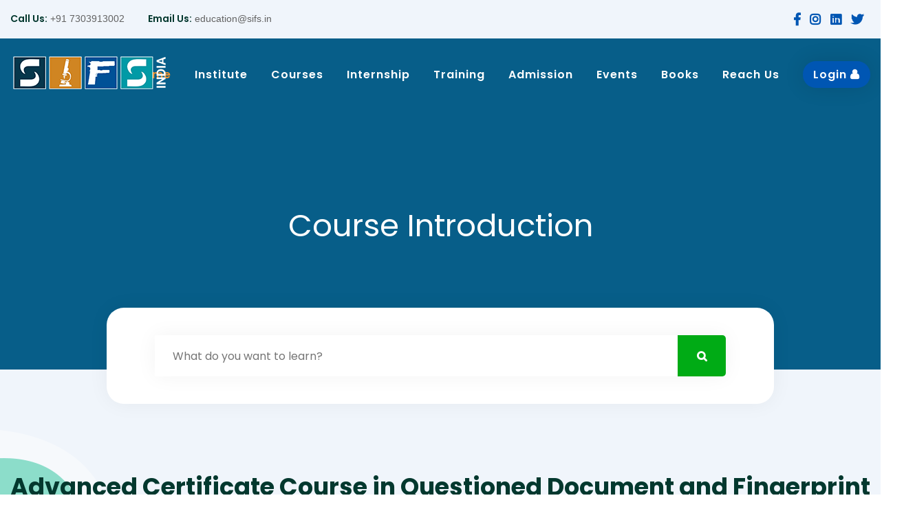

--- FILE ---
content_type: text/html; charset=UTF-8
request_url: https://sifs.in/course-details/certificate-course-questioned-document-fingerprint-examination
body_size: 17976
content:
<!DOCTYPE html>
<html lang="en">
<head>
    <!--Start of Google Analytics script-->
    <!-- Global site tag (gtag.js) - Google Analytics -->
<script async src="https://www.googletagmanager.com/gtag/js?id=UA-137437974-2"></script>
<script>
  window.dataLayer = window.dataLayer || [];
  function gtag(){dataLayer.push(arguments);}
  gtag('js', new Date());

  gtag('config', 'UA-137437974-2');
</script>
<!--End of Google Analytics script-->
    <meta http-equiv="Content-Type" content="text/html; charset=UTF-8">
    <meta name="csrf-token" content="Ci6ohXYaOeg05X07jsPq5Tttn6Jm9EGMbTwcmdqN">
    <meta http-equiv="X-UA-Compatible" content="IE=edge"/>
    <meta name="viewport" content="width=device-width, initial-scale=1.0, maximum-scale=1.0, user-scalable=0">
                              <title>Certificate Course Questioned Document and Fingerprint Examination</title>
            <meta property="og:title" content="Certificate Course Questioned Document and Fingerprint Examination"/>
            <meta name="twitter:title" content="Certificate Course Questioned Document and Fingerprint Examination"/>
                            <meta name="description" content="Acquire specialized skills to analyze handwriting, documents, and fingerprints. Become a certified forensic expert with our Certificate Course in Questioned Document and Fingerprint Examination."/>
            <meta property="og:description" content="Acquire specialized skills to analyze handwriting, documents, and fingerprints. Become a certified forensic expert with our Certificate Course in Questioned Document and Fingerprint Examination."/>
            <meta name="twitter:description" content="Acquire specialized skills to analyze handwriting, documents, and fingerprints. Become a certified forensic expert with our Certificate Course in Questioned Document and Fingerprint Examination."/>
                            <meta name="keywords" content="questioned document examination certificate course, fingerprint examination certificate course, questioned document examination certificate course by SIFS India, fingerprint examination certificate course by SIFS India, questioned document examination, fingerprint analysis course, forensic document analysis, fingerprint identification training, forensic document examiner, certified document examiner, fingerprint examination certification, document forensics, handwriting and document analysis, forensic fingerprint analysis, questioned document expert, fingerprint identification techniques, forensic document investigation, document authenticity, fingerprint examination workshop, forensic fingerprinting course, document analysis certification, fingerprint evidence, forensic document analysis training, certified fingerprint examiner">
                <meta property="og:type" content="website"/>
    <meta property="og:url" content="https://sifs.in/course-details/certificate-course-questioned-document-fingerprint-examination"/>
    <link rel="canonical" href="https://sifs.in/course-details/certificate-course-questioned-document-fingerprint-examination"/>
            <meta property="og:image" content="https://sifs.in/assets/front/img/course/featured/1763371132.jpg"/>
        <meta name="twitter:image" content="https://sifs.in/assets/front/img/course/featured/1763371132.jpg"/>
               
    <meta name="author" content="Expert Code Lab Pvt. Ltd., www.expertcodelab.com"/>
    <meta property="og:site_name" content="sifs.in"/>
    <meta name="twitter:site" content="sifs.in"/>
    <meta name="twitter:creator" content="sifs.in"/>


    <!-- favicon -->
    <link rel="shortcut icon" href="https://sifs.in/assets/front/img/602823f8ed1ab.png" type="image/x-icon">
    <link rel="icon" href="https://sifs.in/assets/front/img/602823f8ed1ab.png" type="image/x-icon">
    <link href="https://sifs.in/assets/front/css/bootstrap.css" rel="stylesheet">
    <link href="https://sifs.in/assets/front/css/styleown.css" rel="stylesheet" media="all">
    <link href="https://sifs.in/assets/front/css/main.css" rel="stylesheet">
    <link href="https://sifs.in/assets/front/css/responsive.css" rel="stylesheet">

    <link href="https://sifs.in/assets/front/css/plugin_1.min.css" rel="stylesheet">
    <link href="https://sifs.in/assets/front/css/plugin.min.css" rel="stylesheet">
            <link
        href="https://fonts.googleapis.com/css2?family=Poppins:wght@300;400;500;600;700;800;900&family=Roboto+Condensed:wght@300;400;700&display=swap"
        rel="stylesheet">
    <!--[if lt IE 9]>
    <script src="https://cdnjs.cloudflare.com/ajax/libs/html5shiv/3.7.3/html5shiv.js"></script><![endif]-->
<!--[if lt IE 9]><script src="https://sifs.in/assets/front/js/respond.js"></script><![endif]-->
        
    <script type="application/ld+json">
{
  "@context": "https://schema.org",
  "@type": "Organization",
  "name": "Sherlock Institute for Forensic Science",
  "url": "https://sifs.in/",
  "logo": "https://sifs.in/assets/front/img/63746f66dda1e.png",
  "contactPoint": {
    "@type": "ContactPoint",
    "email": "education@sifs.in",
    "telephone": "+91 7303913002",
    "contactType": "customer service"
  },
  "sameAs": [
    "https://www.facebook.com/ForensicScienceInstitute/",
    "https://x.com/sifsinstitute",
    "https://www.instagram.com/ForensicScienceInstitute/",
    "https://www.linkedin.com/school/forensicscienceinstitute/"
  ]
}
</script>

<!-- Google Tag Manager -->
<script>(function(w,d,s,l,i){w[l]=w[l]||[];w[l].push({'gtm.start':
new Date().getTime(),event:'gtm.js'});var f=d.getElementsByTagName(s)[0],
j=d.createElement(s),dl=l!='dataLayer'?'&l='+l:'';j.async=true;j.src=
'https://www.googletagmanager.com/gtm.js?id='+i+dl;f.parentNode.insertBefore(j,f);
})(window,document,'script','dataLayer','GTM-PTHFGWWF');</script>
<!-- End Google Tag Manager -->
    <!-- Google tag (gtag.js) -->
<script async src="https://www.googletagmanager.com/gtag/js?id=G-GBMZVCNQ3J"></script>
<script>
  window.dataLayer = window.dataLayer || [];
  function gtag(){dataLayer.push(arguments);}
  gtag('js', new Date());

  gtag('config', 'G-GBMZVCNQ3J');
</script>


</head>
<body>
<div class="page-wrapper">
    <div class="preloader"></div>
    <header class="main-header header-style-three">
        <div class="header-top">
            <div class="auto-container">
                <div class="clearfix">
                    <div class="top-left pull-left clearfix">
                        <ul class="info-list">
                            <li><span>Call Us:</span><a href="tel:+91 7303913002"> +91 7303913002</a>
                            </li>
                            <li><span>Email Us:</span><a
                                    href="mailto:education@sifs.in"> education@sifs.in</a></li>
                        </ul>
                    </div>
                    <div class="top-right pull-right clearfix">
                        <div class="social-box">
                                                            <a target="_blank" href="https://www.facebook.com/ForensicScienceInstitute" class="fab fa-facebook-f iconpicker-component"></a>
                                                            <a target="_blank" href="https://www.instagram.com/ForensicScienceInstitute" class="fab fa-instagram iconpicker-component"></a>
                                                            <a target="_blank" href="https://www.linkedin.com/school/forensicscienceinstitute/" class="fab fa-linkedin iconpicker-component"></a>
                                                            <a target="_blank" href="https://x.com/sifsinstitute" class="fab fa-twitter iconpicker-component"></a>
                                                    </div>
                    </div>
                </div>
            </div>
        </div>
        <div class="header-upper">
            <div class="auto-container">
                <div class="clearfix">
                    <div class="pull-left logo-box">
                        <div class="logo"><a href="https://sifs.in"><img
                                    src="https://sifs.in/assets/front/img/63746f66dda1e.png" alt="Logo"
                                    title="Learn Forensic"></a></div>
                    </div>
                    <div class="nav-outer clearfix">
                        <div class="mobile-nav-toggler"><span class="icon flaticon-menu"></span></div>
                        <nav class="main-menu show navbar-expand-md">
                            <div class="navbar-header">
                                <button class="navbar-toggler" type="button" data-toggle="collapse"
                                        data-target="#navbarSupportedContent" aria-controls="navbarSupportedContent"
                                        aria-expanded="false" aria-label="Toggle navigation">
                                    <span class="icon-bar"></span>
                                    <span class="icon-bar"></span>
                                    <span class="icon-bar"></span>
                                </button>
                            </div>
                            <div class="navbar-collapse collapse clearfix" id="navbarSupportedContent">
                                <ul class="navigation clearfix">
                                    <li class="current"><a href="/">Home</a>
                                    </li>

                                    <li class="dropdown"><a href="#">Institute</a>
                                        <ul>
                                            <li><a href="/about">Overview</a></li>
                                            <li><a href="/vision-and-Mission">Vision &amp; Mission</a></li>
                                            <li><a href="/our-achievements">Achievements</a></li>
                                            <li><a href="https://www.sifs.in/events/team">Our Associates</a></li><li><a href="https://www.sifs.in/team">Our Faculty</a></li>
                                            <li><a href="/our-presence">Our Presence</a></li><li><a href="/portfolios" target="_blank">Learning Presence</a></li>
                                            <li><a href="/all-testimonials">Student Speaks</a></li>
                                            <li><a href="/career">Career</a></li>
                                            <li><a href="/blogs">Blogs</a></li>
                                        </ul>
                                   </li>
                                    <li class="dropdown"><a href="#">Courses</a>
                                        <ul>
                                            <li><a href="/online-courses">Associate Degree Program</a></li>
                                            <li><a href="/foundation-forensic-courses">Foundation Certificate Courses</a></li>
                                            <li><a href="/short-term-courses">Advanced Certificate Courses</a></li>
                                            <li><a href="/professional-forensic-courses">Professional Courses</a></li>
                                            <li><a href="/classroom-courses">Classroom Courses</a></li>
                                        </ul>
                                    </li>
                                    <li class="dropdown"><a href="#">Internship</a>
                                        <ul>
                                            <li><a href="/lab-based-internship">Lab Based Internship</a></li>
                                            <li><a href="/online-forensic-internship">Online Internship</a></li>
                                        </ul>
                                   </li>
                                     <li class="dropdown"><a href="#">Training</a>
                                        <ul>
                                            <li><a href="/corporate-training">Corporate Training</a></li>
                                            <li><a href="/onsite-training">Onsite Training</a></li>
                                            <li><a href="/hands-on-training">Hands on Training</a></li>
                                            <li><a href="/online-training">Online Training</a></li>
                                        </ul>
                                   </li>
                                    <li class="dropdown"><a href="#">Admission</a>
                                        <ul>
                                          
                                            
                                          
                                            <li><a href="/registration-number-search">Upload Documents</a></li>
                                            
 <li><a href="/terms-and-conditions">Terms &amp; Conditions</a></li>
                                            
                                        </ul>
                                    </li>
                                    <li class="dropdown"><a href="#">Events</a>
                                        <ul>
<li><a href="https://www.sifs.in/events">Forensic Events</a></li>
<li><a href="https://www.sifs.in/events/upcoming-quizzes">Quiz Zone</a></li>
<li><a href="https://sifs.in/image-gallery">Work Gallery</a></li>
<li><a href="/video-gallery">Visual Gallery</a></li>
                                        </ul>
                                    </li>
                                    <li class="dropdown"><a href="#">Books</a>
                                        <ul>
                                            <li><a href="/online-courses">Forensic Books</a></li>
                                        </ul>
                                    </li>
                                    <li class=""><a href="/contact">Reach Us</a></li>


                                    <li class=""><a class="btn_m" href="/student">
                                            Login <i class="fa fa-user"></i></a></li>
                                </ul>
                            </div>
                        </nav>
                    </div>
                </div>
            </div>
        </div>
        <div class="mobile-menu">
            <div class="menu-backdrop"></div>
            <div class="close-btn"><span class="icon flaticon-multiply"></span></div>
            <nav class="menu-box">
                <div class="nav-logo"><a href="https://sifs.in"><img
                            src="https://sifs.in/assets/front/img/63746f66dda1e.png" alt="Mobile Logo"
                            title="Learn Forensic"></a></div>
                <div class="menu-outer">
                </div>
            </nav>
        </div>
    </header>
    <section class="page-title">
        <div class="auto-container">
            <h1>Course Introduction</h1>

            <!-- Search Boxed -->
            <div class="search-boxed">
                <div class="search-box">
                    <form method="get" action="https://sifs.in/short-term-courses">
    <div class="form-group">
        <input type="search" name="se" value="" placeholder="What do you want to learn?" required>
        <button type="submit"><span class="icon fa fa-search"></span></button>
    </div>

    
</form>
                </div>
            </div>
        </div>
    </section>


    <!-- Intro Courses -->
    <section class="intro-section">
        <div class="patern-layer-one paroller" data-paroller-factor="0.40" data-paroller-factor-lg="0.20"
             data-paroller-type="foreground" data-paroller-direction="vertical"
             style="background-image: url(/assets/front/img/icons/icon-1.png)"></div>
        <div class="patern-layer-two paroller" data-paroller-factor="0.40" data-paroller-factor-lg="-0.20"
             data-paroller-type="foreground" data-paroller-direction="vertical"
             style="background-image: url(/assets/front/img/icons/icon-2.png)"></div>
        <div class="circle-one"></div>
        <div class="auto-container">
            <div class="sec-title">
                <h2>Advanced Certificate Course in Questioned Document and Fingerprint Examination</h2>
            </div>

            <div class="inner-container">
                <div class="row clearfix">

                    <!-- Content Column -->
                    <div class="content-column col-lg-8 col-md-12 col-sm-12">
                        <div class="inner-column">

                            <!-- Intro Info Tabs-->
                            <div id="mTab" class="intro-info-tabs">
                                <!-- Intro Tabs-->
                                <div class="intro-tabs tabs-box">

                                    <!--Tab Btns-->
                                    <ul class="tab-btns tab-buttons clearfix">
                                        <li data-tab="#prod-overview" class="tab-btn active-btn">Course Outline</li>
                                        <li data-tab="#prod-curriculum" class="tab-btn">Curriculum</li>
                                        
                                        
                                        <li data-tab="#prod-faq" class="tab-btn">FAQ</li>
                                        <li data-tab="#prod-case-studies" class="tab-btn">Case Studies</li>
                                        <li data-tab="#prod-reviews" class="tab-btn">Reviews</li>

                                    </ul>
                                    <!--Tabs Container-->
                                    <div class="tabs-content">

                                        <!--Tab / Active Tab-->
                                        <div class="tab active-tab" id="prod-overview">
                                            <div class="content">

                                                <!-- Cource Overview -->
                                                <div class="course-overview">
                                                    <div class="inner-box">
                                                                                                                    <img style="float:left; width:300px "
                                                                 src="https://sifs.in/assets/front/img/course/prospectus/1704106836.jpg">
                                                                                                                <p style=""></p><h3 style="color: rgb(0, 0, 0);"><span style="font-weight: 600; color: inherit;">Live Learning Batch<span style="font-size: 18.6px;"><br></span></span><span style="color: inherit; font-size: 0.9125rem;">October 2025 to December 2025&nbsp;</span></h3><h3 style="color: rgb(0, 0, 0);"><span style="font-weight: 600; color: inherit;">Learning Batches<span style="font-size: 18.6px;"><br></span></span><span style="color: inherit; font-size: 0.9125rem;">May to July &amp;&nbsp;</span><span style="color: inherit; font-size: 0.9125rem;">October</span><span style="color: inherit; font-size: 0.9125rem;">&nbsp;</span><span style="color: inherit; font-size: 0.9125rem;">to&nbsp;</span><span style="color: inherit; font-size: 0.9125rem;">December</span><span style="color: inherit; font-size: 0.9125rem;">&nbsp;</span></h3><h3 style="color: rgb(0, 0, 0);"><span style="font-weight: 600; color: inherit;">Certification<span style="font-size: 18.6px;"><br></span></span><span style="color: inherit; font-size: 0.9125rem;">Advanced Certificate Course</span></h3><h3 style="color: rgb(0, 0, 0);"><span style="color: inherit; font-weight: 600;"><span style="font-size: 1.1625rem;">Mode of Study</span><span style="font-size: 18.6px;"><br></span></span><span style="font-size: 14.6px;">100% Online | 30 Hours of Live Sessions</span></h3><h3 style="color: rgb(0, 0, 0);"><span style="font-weight: 600; color: inherit;">Learning Medium -&nbsp;</span><span style="color: inherit; font-size: 0.9125rem;">English</span></h3><p>The Accredited Advanced Certificate Course in Questioned Document and Fingerprint Examination offered by Sherlock Institute of Forensic Science (India) in collaboration with colleges and universities is perfect for individuals who want to gain exposure to and learn the art and science of examining questioned documents and fingerprints.&nbsp;</p><p>The course can be done by forensic science professionals looking to diversify their current skill set, students pursuing degrees in forensic science, criminology, or related fields, individuals interested in a career in forensic science, and law enforcement personnel involved in criminal investigations.</p><p>In this course, you will learn about the evolution of document examination, the role of the QD examiner, legal considerations to be followed, types and characteristics of documents, document alterations, types of forgeries, paper examination techniques, fingerprint classification and identification principles, fingerprint pattern recognition, fingerprint enhancement methods, latent fingerprint development and lifting, AFIS, real-life case studies and practicals, and report writing.</p><h4 style="text-align: justify;"><b>Course Benefits:</b></h4><p style="text-align: justify;"><b>Career Advancement: </b>Your newly acquired expertise in two crucial forensic science domains will give you a competitive edge over your peers, expanding your career opportunities in law enforcement, private investigation, and governmental agencies.</p><p style="text-align: justify;"><b>Forensic Investigation Techniques:</b> You will acquire practical skills to implement the latest techniques in forensic investigations involving questioned documents and fingerprints.</p><p style="text-align: justify;"><b>Credible Certification:</b> You will receive a dual certification from SIFS India and university, enhancing your credibility and recognition in your chosen field.</p><p style="text-align: justify;"><b>Networking Opportunities:</b> You will be a part of a community of professionals and experts in the field of forensic science, providing networking opportunities and a platform for knowledge exchange.</p><p style="text-align: justify;"><b>Regular Assessment: </b>You will be continuously assessed through quizzes, assignments, and practical exercises and will gain in-depth understanding with a perfect blend of theoretical knowledge and practical application.</p><p style="text-align: justify;">Enroll now to gain expertise in two critical areas of forensic investigation and contribute to the advancement of justice.</p><h3 style="color: rgb(0, 0, 0);"><span style="font-size: 18.6px;"><span style="font-weight: 600;">Payment Details:</span></span></h3><p><span style="font-weight: 600;">International Student :&nbsp;</span>PayPal: forensicdocument@gmail.com</p><p><span style="font-weight: 600;">Account Details for National Student</span><br></p><p>Bank Name&nbsp;<span style="white-space: pre;">	</span>-<span style="white-space: pre;">	</span>ICICI BANK<br>Acc. Name&nbsp; &nbsp;<span style="white-space: pre;">	</span>-<span style="white-space: pre;">	</span>SIFS INDIA PVT. LTD.<br>Account No.<span style="white-space: pre;">	</span>-<span style="white-space: pre;">	</span>663505500086<br>Type<span style="white-space: pre;">	</span>&nbsp; &nbsp; &nbsp; &nbsp; -<span style="white-space: pre;">	</span>Current<br>IFSC Code&nbsp; &nbsp;<span style="white-space: pre;">	</span>-&nbsp;&nbsp;<span style="white-space: pre;">	</span>ICIC0000160<br>Address&nbsp; &nbsp; &nbsp; &nbsp;&nbsp;<span style="white-space: pre;">	</span>-<span style="white-space: pre;">	</span>ICICI Bank, H-4, Model Town -III, New Delhi - 110009</p><p style="text-align: center;"><img src="https://i.imgur.com/GSbpZmj.jpg" style="width: 1358px;"></p>
                                                    </div>
                                                </div>
                                            </div>
                                        </div>
                                            
                                        <!-- Tab -->
                                        <div class="tab" id="prod-curriculum">
                                            <div class="content">
                                                                                                    <ul class="accordion-box">
                                                                                                                    <li class="accordion block">
                                                                <div class="acc-btn active">
                                                                    <div class="icon-outer"><span
                                                                            class="icon icon-plus flaticon-angle-arrow-down"></span>
                                                                    </div>Curriculum</div>
                                                                <div class="acc-content current">
                                                                    <div class="course-overview">
                                                                        <div class="inner-box">
                                                                            <p style="text-align: justify; "><b>MODULE 1 - INTRODUCTION TO FORENSIC SCIENCE</b></p><p style="text-align: justify; ">This module provides a basic overview of forensic science, including its core principles and historical evolution. You will learn about different institutional structures, both within government and private laboratories, the role of forensic science in the criminal justice system, its significance in investigations, and the legal challenges associated with forensic science within the judicial framework.</p><p style="text-align: justify; "><b>MODULE 2 - QUESTIONED DOCUMENT EXAMINATION</b></p><p style="text-align: justify; ">This module focuses on document examination, questioned document analysis under Section 463 of the Indian Penal Code (IPC), handling and preservation of standards and exemplars, and the scientific examination of documents. You will learn about the challenges associated with documents, the importance of photographic evidence in the analysis process, and the skills needed to properly handle the document evidence throughout the investigative process within legal contexts.</p><p style="text-align: justify; "><b>MODULE 3 - HANDWRITING</b></p><p style="text-align: justify; ">In this module, you will learn about the distinct features that define the individuality of handwriting and set one person's writing apart from another. The module also covers various factors that can influence handwriting, whether naturally evolving over time or intentionally modified. </p><p style="text-align: justify; ">After this module, you will be equipped with a deep understanding of how to examine factors that contribute to the uniqueness of each person's written expression.</p><p style="text-align: justify; "><b>MODULE 4 - HANDWRITING EXAMINATION</b></p><p style="text-align: justify; ">This module introduces you to techniques to examine and compare handwriting, focusing on specific abbreviations and their distinctive features like the nature, alignment, arrangement, connections, initial strokes, pen lifts, pen pressure, punctuation, rhythm, shading, size, slope, terminal strokes, tremor, and individual features inherent in handwriting. After this module, you will gain a detailed understanding of how to analyze and compare handwriting samples accurately.</p><p style="text-align: justify; "><b>MODULE 5 - IDENTIFICATION OF SIGNATURES AND FORGERIES</b></p><p style="text-align: justify; ">This module covers the concepts of signature examination and report writing. You will be introduced to signature identification, genuine signatures, variations, and the critical distinctions between forged, distorted, and disguised signatures. You will also gain insights about forgery caused by transplanting a genuine signature. </p><p style="text-align: justify; ">This module will equip you with the skills needed to analyze signatures effectively, differentiate between authentic and manipulated signatures, and present your findings in forensic reports within a legal framework.</p><p style="text-align: justify; "><b>MODULE 6 - OTHER TYPES OF QUESTIONED DOCUMENTS AND THEIR EXAMINATION</b></p><p style="text-align: justify; ">This module introduces you to the concept of evaluating the editing present in documents. You will gain insights into the nature of alterations, ranging from erasures to overwriting and insertions. You will learn about various types of erasures, the distinctive characteristics associated with each, and the nature of obliteration, contributing to developing skills to evaluate and discern alterations within documents for forensic document examination.</p><p style="text-align: justify; "><b>MODULE 7 - SECURITY FEATURES IN DIFFERENT TYPES OF DOCUMENTS</b></p><p style="text-align: justify; ">In this module, you will learn about security features embedded in various documents like a PAN card, TAN card, voter ID card, driving license, Aadhar card, passport, stamp and e-stamp paper, bankers cheque, QR code, bar code, and identification features of both Indian and other currencies. </p><p style="text-align: justify; ">This module will equip you with the knowledge required to identify and verify the security measures incorporated into different documents to establish document authenticity.</p><p style="text-align: justify; "><b>MODULE 8 - INTRODUCTION TO FINGERPRINTS</b></p><p style="text-align: justify; ">This module explores the basics of fingerprint science, its historical development, foundational theories related to fingerprints, unique characteristics that make fingerprints an invaluable tool in forensic investigations, and their significance in personal identification across various domains. </p><p style="text-align: justify; ">You will be introduced to the specialized laboratories dedicated to fingerprint investigation, providing an overview of the advanced technologies and methodologies employed in this field.</p><p style="text-align: justify; "><b>MODULE 9 - FINGERPRINT CLASSIFICATION</b></p><p style="text-align: justify; ">This module focuses on the analysis and procedures involved in fingerprint examination. You will become familiar with single-digit classification (the foundational aspect), the Henry classification system (a structured approach to classifying fingerprints), and the modernization of fingerprint classification through the computerization of ten-digit prints. </p><p style="text-align: justify; ">This module will equip you with skills to practically utilize these systems and how to incorporate technological advancements in fingerprint examination.</p><p style="text-align: justify; "><b>MODULE 10 - TYPES OF FINGERPRINTS</b></p><p style="text-align: justify; ">In this module, you will learn about the different types of fingerprints encountered at crime scenes, including chance or latent prints, visible prints, and plastic prints, along with the distinctive characteristics of each type. The module also covers various development methods to identify, collect, and examine each type of print found at the crime scene. </p><p style="text-align: justify; ">This knowledge will equip you with the skills needed to effectively identify, enhance, and document different types of fingerprints, ensuring a thorough and meticulous approach to forensic investigations.</p><p style="text-align: justify; "><b>MODULE 11 - DEVELOPMENT OF LATENT FINGERPRINTS</b></p><p style="text-align: justify; ">In this module, you will gain a comprehensive understanding of the methods and development of latent (invisible) fingerprints, patterns observed in fingerprints, the unique characteristics of papillary ridges, and various factors influencing the formation of fingerprint patterns.</p><p style="text-align: justify;">The module also covers methods used in the comparison of papillary ridge counts, providing you with practical insights about ways to analyze and match fingerprints.</p><p style="text-align: justify; "><b>MODULE 12 - RECORDING AND COMPARISON OF FINGERPRINTS</b><br></p><p style="text-align: justify; ">This module explores factors involved in collecting, preserving, and analyzing fingerprints in a forensic context, including collecting fingerprints from both living and deceased individuals, methods for preserving and lifting fingerprints, and the role of photography in recording fingerprints for forensic documentation. </p><p style="text-align: justify; ">You will also learn about digital transmission methods and the comparison of fingerprints, detailing the basis of comparisons and examining various types of ridge minutiae.</p>
                                                                        </div>
                                                                    </div>
                                                                </div>
                                                            </li>
                                                                                                                                                                                                                                                                                    </ul>

                                                                                            </div>
                                        </div>

                                        <!-- Tab -->
                                        <div class="tab" id="prod-announcement">
                                            <div class="course-overview">
                                                <div class="inner-box">
                                                    
                                                </div>
                                            </div>
                                        </div>

                                        <!-- Tab -->
                                        <div class="tab" id="prod-career">
                                            <div class="course-overview">
                                                <div class="inner-box">
                                                    
                                                </div>
                                            </div>
                                        </div>

                                        <!-- Tab -->
                                        <div class="tab" id="prod-faq">
                                            <div class="content">
                                                <ul class="accordion-box">
                                                                                                            <li class="accordion block">
                                                            <div class="acc-btn active">
                                                                <div class="icon-outer"><span
                                                                        class="icon icon-plus flaticon-angle-arrow-down"></span>
                                                                </div> What is the required procedure to be followed to get enrolled in this course?</div>
                                                            <div class="acc-content current">
                                                                <div class="course-overview">
                                                                    <div class="inner-box">
                                                                        <p style="text-align: justify; ">To complete the enrolment process, individuals are required to select the "Register for Course" option situated on the right side of the screen, subsequently following the provided instructions and adhering to the designated payment procedure.&nbsp;</p>
                                                                    </div>
                                                                </div>
                                                            </div>
                                                        </li>

                                                                                                            <li class="accordion block">
                                                            <div class="acc-btn ">
                                                                <div class="icon-outer"><span
                                                                        class="icon icon-plus flaticon-angle-arrow-down"></span>
                                                                </div> What eligibility criteria must individuals meet to enroll in this short-term certificate  course?</div>
                                                            <div class="acc-content ">
                                                                <div class="course-overview">
                                                                    <div class="inner-box">
                                                                        <p style="text-align: justify; ">The individuals who have completed their 12th grade are eligible to get enrolled in short-term certificate courses in Questioned Document &amp; Fingerprint Examination.<br></p>
                                                                    </div>
                                                                </div>
                                                            </div>
                                                        </li>

                                                                                                            <li class="accordion block">
                                                            <div class="acc-btn ">
                                                                <div class="icon-outer"><span
                                                                        class="icon icon-plus flaticon-angle-arrow-down"></span>
                                                                </div> What will an individual achieve upon successful completion of this course?</div>
                                                            <div class="acc-content ">
                                                                <div class="course-overview">
                                                                    <div class="inner-box">
                                                                        <p style="text-align: justify; ">Upon completion of this course, the individual will have in-depth knowledge in the field of Questioned Documents and Fingerprint analysis, enhancement of resume and networking opportunity.&nbsp;<br></p>
                                                                    </div>
                                                                </div>
                                                            </div>
                                                        </li>

                                                                                                            <li class="accordion block">
                                                            <div class="acc-btn ">
                                                                <div class="icon-outer"><span
                                                                        class="icon icon-plus flaticon-angle-arrow-down"></span>
                                                                </div> Will the course be carried out through live lectures?</div>
                                                            <div class="acc-content ">
                                                                <div class="course-overview">
                                                                    <div class="inner-box">
                                                                        <p style="text-align: justify; ">Students will be attending some live lectures on scheduled times. The designated time would be notified or conveyed through email or WhatsApp.<br></p>
                                                                    </div>
                                                                </div>
                                                            </div>
                                                        </li>

                                                                                                            <li class="accordion block">
                                                            <div class="acc-btn ">
                                                                <div class="icon-outer"><span
                                                                        class="icon icon-plus flaticon-angle-arrow-down"></span>
                                                                </div> Is there any means through which I can assess my learning during the duration of this course?</div>
                                                            <div class="acc-content ">
                                                                <div class="course-overview">
                                                                    <div class="inner-box">
                                                                        <p style="text-align: justify; ">The students will be continuously evaluated through mock tests, assignments and quizzes.<br></p>
                                                                    </div>
                                                                </div>
                                                            </div>
                                                        </li>

                                                                                                            <li class="accordion block">
                                                            <div class="acc-btn ">
                                                                <div class="icon-outer"><span
                                                                        class="icon icon-plus flaticon-angle-arrow-down"></span>
                                                                </div> What benefits will I gain by undertaking this course?</div>
                                                            <div class="acc-content ">
                                                                <div class="course-overview">
                                                                    <div class="inner-box">
                                                                        <p style="text-align: justify; ">Upon successful completion of the course, you will be awarded a certification from SIFS India, a renowned institution in forensic science education, thereby enhancing your credibility and recognition in industry.&nbsp;</p>
                                                                    </div>
                                                                </div>
                                                            </div>
                                                        </li>

                                                                                                            <li class="accordion block">
                                                            <div class="acc-btn ">
                                                                <div class="icon-outer"><span
                                                                        class="icon icon-plus flaticon-angle-arrow-down"></span>
                                                                </div> How will I get access to this certificate course once I have registered for this course?</div>
                                                            <div class="acc-content ">
                                                                <div class="course-overview">
                                                                    <div class="inner-box">
                                                                        <p style="text-align: justify; ">Upon successful registration, you will receive an email containing admission details, including your portal credentials. These credentials can be used to log in to the portal and access the course.</p><div><br></div>
                                                                    </div>
                                                                </div>
                                                            </div>
                                                        </li>

                                                                                                            <li class="accordion block">
                                                            <div class="acc-btn ">
                                                                <div class="icon-outer"><span
                                                                        class="icon icon-plus flaticon-angle-arrow-down"></span>
                                                                </div> Will there be any exam at the end of the course?</div>
                                                            <div class="acc-content ">
                                                                <div class="course-overview">
                                                                    <div class="inner-box">
                                                                        <p style="text-align: justify; ">An examination will be allocated to the students, and successful completion of this assessment is a prerequisite for concluding the course.<br></p>
                                                                    </div>
                                                                </div>
                                                            </div>
                                                        </li>

                                                                                                            <li class="accordion block">
                                                            <div class="acc-btn ">
                                                                <div class="icon-outer"><span
                                                                        class="icon icon-plus flaticon-angle-arrow-down"></span>
                                                                </div> Will I be awarded a certificate upon the successful completion of this certificate course?</div>
                                                            <div class="acc-content ">
                                                                <div class="course-overview">
                                                                    <div class="inner-box">
                                                                        <p style="text-align: justify; ">You will be awarded a certificate, upon the successful culmination of the certificate course. It will hold a&nbsp; significant merit to your professional profile, potentially advancing your career prospects within the forensic field.&nbsp;</p>
                                                                    </div>
                                                                </div>
                                                            </div>
                                                        </li>

                                                                                                            <li class="accordion block">
                                                            <div class="acc-btn ">
                                                                <div class="icon-outer"><span
                                                                        class="icon icon-plus flaticon-angle-arrow-down"></span>
                                                                </div> Whom should I contact for any queries or technical support?</div>
                                                            <div class="acc-content ">
                                                                <div class="course-overview">
                                                                    <div class="inner-box">
                                                                        <p style="text-align: justify; ">For any inquiries or technical assistance, please feel free to contact us at +91-7303913002 from 10:00 A.M. to 5:00 P.M.<br></p>
                                                                    </div>
                                                                </div>
                                                            </div>
                                                        </li>

                                                                                                            <li class="accordion block">
                                                            <div class="acc-btn ">
                                                                <div class="icon-outer"><span
                                                                        class="icon icon-plus flaticon-angle-arrow-down"></span>
                                                                </div> What happens if I request a refund  after the enrollment in this course?</div>
                                                            <div class="acc-content ">
                                                                <div class="course-overview">
                                                                    <div class="inner-box">
                                                                        <p>Unfortunately, refunds cannot be issued after the enrollment in this course.</p>
                                                                    </div>
                                                                </div>
                                                            </div>
                                                        </li>

                                                                                                            <li class="accordion block">
                                                            <div class="acc-btn ">
                                                                <div class="icon-outer"><span
                                                                        class="icon icon-plus flaticon-angle-arrow-down"></span>
                                                                </div> How many batches run in a year?</div>
                                                            <div class="acc-content ">
                                                                <div class="course-overview">
                                                                    <div class="inner-box">
                                                                        <p>We conduct two batches annually, usually in May to July and November to January.</p>
                                                                    </div>
                                                                </div>
                                                            </div>
                                                        </li>

                                                                                                    </ul>
                                            </div>
                                        </div>

                                        <!-- Tab -->
                                        <div class="tab" id="prod-case-studies">
                                            <div class="course-overview">
                                                <div class="inner-box">
                                                    <p style="text-align: justify; "><b>Oliver Will Case Study</b></p><p style="text-align: justify; ">The Oliver Will Case was about finding an answer to the question of which date the will was written. This case was tried in the 1920s in White Plains, New York.&nbsp;</p><p style="text-align: justify; ">A legal form bearing the date, name, and address of the printer at the top was used to write the will.&nbsp;</p><p style="text-align: justify; ">However, the area of the document showing the date was torn off. Now two possibilities for date on the form arose: January 8, 1924, or October 8, 1924.&nbsp;</p><p style="text-align: justify; ">The date on the will was September 20, 1924. So it was concluded that the form that might have been used must have been printed earlier in the year.&nbsp;</p><p style="text-align: justify; ">Upon in-depth examination, it was found that while tearing the dated part of the form, the tail of the comma in the address was still visible.&nbsp;</p><p style="text-align: justify; ">The positioning of the comma on that paper helped in reaching the conclusion that the form could not have been from the January 8 lot.&nbsp;</p><p style="text-align: justify; ">Therefore, the questioned will cannot be written on a form that did not exist on the date it was supposedly prepared.</p>
                                                </div>
                                            </div>
                                        </div>

                                        <!-- Tab -->
                                        <div class="tab" id="prod-reviews">
                                            <div class="content">

                                                                                                    <div class="cource-review-box">
                                                        <h4>Pooja Mehra</h4>
                                                        <div class="rating">
                                                            <span class="total-rating">5</span>
                                                                                                                                                                                                <span class="fa fa-star"></span>
                                                                                                                                                                                                                                                                <span class="fa fa-star"></span>
                                                                                                                                                                                                                                                                <span class="fa fa-star"></span>
                                                                                                                                                                                                                                                                <span class="fa fa-star"></span>
                                                                                                                                                                                                                                                                <span class="fa fa-star"></span>
                                                                                                                                                                                    </div>
                                                        <div class="text"><p style="text-align: justify;">The course allows one to get a glimpse of how modern-day forgeries include documents and how the legal system addresses these issues. I would recommend this course to anyone looking forward to building a solid foundation in forensic examination.<br></p>
                                                        </div>
                                                    </div>
                                                                                                    <div class="cource-review-box">
                                                        <h4>Priya Gupta</h4>
                                                        <div class="rating">
                                                            <span class="total-rating">5</span>
                                                                                                                                                                                                <span class="fa fa-star"></span>
                                                                                                                                                                                                                                                                <span class="fa fa-star"></span>
                                                                                                                                                                                                                                                                <span class="fa fa-star"></span>
                                                                                                                                                                                                                                                                <span class="fa fa-star"></span>
                                                                                                                                                                                                                                                                <span class="fa fa-star"></span>
                                                                                                                                                                                    </div>
                                                        <div class="text"><p style="text-align: justify;">I enjoyed the course thoroughly. The course content covered a wide range of topics crucial for forensic examination. The case studies discussed were instrumental in applying the theoretical knowledge gained.<br></p>
                                                        </div>
                                                    </div>
                                                                                                    <div class="cource-review-box">
                                                        <h4>Ananya</h4>
                                                        <div class="rating">
                                                            <span class="total-rating">5</span>
                                                                                                                                                                                                <span class="fa fa-star"></span>
                                                                                                                                                                                                                                                                <span class="fa fa-star"></span>
                                                                                                                                                                                                                                                                <span class="fa fa-star"></span>
                                                                                                                                                                                                                                                                <span class="fa fa-star"></span>
                                                                                                                                                                                                                                                                <span class="fa fa-star"></span>
                                                                                                                                                                                    </div>
                                                        <div class="text"><p style="text-align: justify;">The course structure was well-planned. The hands-on fingerprint analysis sessions were a highlight for me. I appreciate the focus on current industry practices and emerging technologies.<br></p>
                                                        </div>
                                                    </div>
                                                                                                    <div class="cource-review-box">
                                                        <h4>Srishti Sharma</h4>
                                                        <div class="rating">
                                                            <span class="total-rating">5</span>
                                                                                                                                                                                                <span class="fa fa-star"></span>
                                                                                                                                                                                                                                                                <span class="fa fa-star"></span>
                                                                                                                                                                                                                                                                <span class="fa fa-star"></span>
                                                                                                                                                                                                                                                                <span class="fa fa-star"></span>
                                                                                                                                                                                                                                                                <span class="fa fa-star"></span>
                                                                                                                                                                                    </div>
                                                        <div class="text"><p style="text-align: justify;">The course allows learning the intersection of 2 core forensic science working areas i.e. addressing the questioned documents and doing the fingerprint analysis which allows a broader learning area in the field of forensic sciences.</p>
                                                        </div>
                                                    </div>
                                                                                                    <div class="cource-review-box">
                                                        <h4>Abhishek Yadav</h4>
                                                        <div class="rating">
                                                            <span class="total-rating">5</span>
                                                                                                                                                                                                <span class="fa fa-star"></span>
                                                                                                                                                                                                                                                                <span class="fa fa-star"></span>
                                                                                                                                                                                                                                                                <span class="fa fa-star"></span>
                                                                                                                                                                                                                                                                <span class="fa fa-star"></span>
                                                                                                                                                                                                                                                                <span class="fa fa-star"></span>
                                                                                                                                                                                    </div>
                                                        <div class="text"><p style="text-align: justify;">Apart from the great learning exposure we got, networking opportunities with fellow students and professionals in the field were an additional bonus in this course.<br></p>
                                                        </div>
                                                    </div>
                                                                                            </div>
                                        </div>

                                    </div>


                                </div>
                                <div class="sec-title style-two centered">
                                    <h2>&nbsp;</h2>
                                    <h2>Instructors</h2>

                                </div>
                                <h3></h3>
                                <div class="row clearfix">

                                    <!-- Student Block -->
                                                                                                                                                                                                    <div class="student-block col-lg-6 col-md-6 col-sm-12">
                                                <div class="block-inner">
                                                    <div class="image">
                                                        <a href="https://sifs.in/team-details/185"><img
                                                                src="https://sifs.in/assets/front/img/members/1729320758.jpg"
                                                                alt="Afreen Tarannum"></a>
                                                    </div>
                                                    <a href="https://sifs.in/team-details/185">
                                                        <h2>Afreen Tarannum</h2></a>
                                                    <div class="text">Senior Scientific Officer</div>
                                                    <div class="social-box">
                                                                                                                    <a href="https://www.facebook.com/ForensicScienceInstitute/"
                                                               class="fa fa-facebook-square"></a>
                                                                                                                                                                            <a href="https://x.com/sifsinstitute"
                                                               class="fa fa-twitter-square"></a>
                                                                                                                                                                            <a href="https://www.linkedin.com/school/forensicscienceinstitute/"
                                                               class="fa fa-linkedin-square"></a>
                                                                                                                                                                            <a href="https://www.instagram.com/ForensicScienceInstitute/"
                                                               class="fa fa-instagram"></a>
                                                                                                            </div>
                                                    
                                                </div>
                                            </div>
                                                                                                                                                                                                        <div class="student-block col-lg-6 col-md-6 col-sm-12">
                                                <div class="block-inner">
                                                    <div class="image">
                                                        <a href="https://sifs.in/team-details/219"><img
                                                                src="https://sifs.in/assets/front/img/members/1729331277.jpg"
                                                                alt="Ayushi Arora"></a>
                                                    </div>
                                                    <a href="https://sifs.in/team-details/219">
                                                        <h2>Ayushi Arora</h2></a>
                                                    <div class="text">Intern</div>
                                                    <div class="social-box">
                                                                                                                    <a href="https://www.facebook.com/ForensicScienceInstitute/"
                                                               class="fa fa-facebook-square"></a>
                                                                                                                                                                            <a href="https://x.com/sifsinstitute"
                                                               class="fa fa-twitter-square"></a>
                                                                                                                                                                            <a href="https://www.linkedin.com/school/forensicscienceinstitute/"
                                                               class="fa fa-linkedin-square"></a>
                                                                                                                                                                            <a href="https://www.instagram.com/ForensicScienceInstitute/"
                                                               class="fa fa-instagram"></a>
                                                                                                            </div>
                                                    
                                                </div>
                                            </div>
                                                                                                                                                                                                        <div class="student-block col-lg-6 col-md-6 col-sm-12">
                                                <div class="block-inner">
                                                    <div class="image">
                                                        <a href="https://sifs.in/team-details/183"><img
                                                                src="https://sifs.in/assets/front/img/members/1729320655.jpg"
                                                                alt="Dr. Ranjeet Kr Singh"></a>
                                                    </div>
                                                    <a href="https://sifs.in/team-details/183">
                                                        <h2>Dr. Ranjeet Kr Singh</h2></a>
                                                    <div class="text">Managing Director</div>
                                                    <div class="social-box">
                                                                                                                    <a href="https://www.facebook.com/RanjeetKSinghofficial"
                                                               class="fa fa-facebook-square"></a>
                                                                                                                                                                            <a href="https://twitter.com/ranjeetsingh4n6"
                                                               class="fa fa-twitter-square"></a>
                                                                                                                                                                            <a href="www.linkedin.com/in/ranjeetkrsinghofficial/"
                                                               class="fa fa-linkedin-square"></a>
                                                                                                                                                                            <a href="https://www.instagram.com/ranjeetkrsinghofficial/"
                                                               class="fa fa-instagram"></a>
                                                                                                            </div>
                                                    
                                                </div>
                                            </div>
                                                                                                                                                                                                        <div class="student-block col-lg-6 col-md-6 col-sm-12">
                                                <div class="block-inner">
                                                    <div class="image">
                                                        <a href="https://sifs.in/team-details/205"><img
                                                                src="https://sifs.in/assets/front/img/members/1729331468.jpg"
                                                                alt="Ridhi Khandelwal"></a>
                                                    </div>
                                                    <a href="https://sifs.in/team-details/205">
                                                        <h2>Ridhi Khandelwal</h2></a>
                                                    <div class="text">Junior Scientific Officer</div>
                                                    <div class="social-box">
                                                                                                                    <a href="https://www.facebook.com/ForensicScienceInstitute/"
                                                               class="fa fa-facebook-square"></a>
                                                                                                                                                                            <a href="https://x.com/sifsinstitute"
                                                               class="fa fa-twitter-square"></a>
                                                                                                                                                                            <a href="https://www.linkedin.com/school/forensicscienceinstitute/"
                                                               class="fa fa-linkedin-square"></a>
                                                                                                                                                                            <a href="https://www.instagram.com/ForensicScienceInstitute/"
                                                               class="fa fa-instagram"></a>
                                                                                                            </div>
                                                    
                                                </div>
                                            </div>
                                                                                                                                                                                                        <div class="student-block col-lg-6 col-md-6 col-sm-12">
                                                <div class="block-inner">
                                                    <div class="image">
                                                        <a href="https://sifs.in/team-details/206"><img
                                                                src="https://sifs.in/assets/front/img/members/1729331461.jpg"
                                                                alt="Shweta Gupta"></a>
                                                    </div>
                                                    <a href="https://sifs.in/team-details/206">
                                                        <h2>Shweta Gupta</h2></a>
                                                    <div class="text">Scientific Officer</div>
                                                    <div class="social-box">
                                                                                                                    <a href="https://www.facebook.com/ForensicScienceInstitute/"
                                                               class="fa fa-facebook-square"></a>
                                                                                                                                                                            <a href="https://x.com/sifsinstitute"
                                                               class="fa fa-twitter-square"></a>
                                                                                                                                                                            <a href="https://www.linkedin.com/school/forensicscienceinstitute/"
                                                               class="fa fa-linkedin-square"></a>
                                                                                                                                                                            <a href="https://www.instagram.com/ForensicScienceInstitute/"
                                                               class="fa fa-instagram"></a>
                                                                                                            </div>
                                                    
                                                </div>
                                            </div>
                                                                            
                                </div>

                            </div>

                        </div>
                    </div>

                    <!-- Video Column -->
                    <div class="video-column col-lg-4 col-md-12 col-sm-12">
                        <div class="inner-column ">
                            <!-- Video Box -->
                            <div class="intro-video"
                                 style="background-image: url(http://img.youtube.com/vi/-4NMlQu7B2U/mqdefault.jpg)">
                                <a href="https://www.youtube.com/watch?v=-4NMlQu7B2U"
                                   class="lightbox-image intro-video-box"><span
                                        class="fa fa-play"><i class="ripple"></i></span></a>
                                <h4>Preview this course</h4>
                            </div>
                            <!-- End Video Box -->
                            
                            <form method="get" action="https://sifs.in/register-for-course/certificate-course-questioned-document-fingerprint-examination" id="forml">
                                <input type="hidden" name="_token" value="Ci6ohXYaOeg05X07jsPq5Tttn6Jm9EGMbTwcmdqN">                                <div class="skills-box ">
                                    <!-- Skills Form -->
                                    <div class="skills-form">
                                                                                                                                                                                <div class="price">$ 100</div>
                                                <input type="hidden" name="slevel" id="type-Level-1" value="Level-1">
                                                                                                                        </div>
                                </div>
                                <div class="time-left">Call for Assistance</div>
                                <a href="tel:7303913002"
                                   class="theme-btn btn-style-two"><span class="txt">7303913002 <i
                                            class="fa fa-phone"></i></span></a>

                                
                                                                <button type="submit" class="theme-btn btn-style-three">
                                    <span class="txt">
                                        Register for course
                                        <i class="fa fa-angle-right"></i>
                                    </span>
                                </button>
                                
                            </form>
                        </div>

                        <div class="inner-column">
                            <h4>Ask Your Query</h4>
                            <div class="">
                                <form action="https://sifs.in/comment/61" method="post" class="commentForm" id="commentForm">
                                    <input type="hidden" name="_token" value="Ci6ohXYaOeg05X07jsPq5Tttn6Jm9EGMbTwcmdqN">                                    <div class="form-group">
                                        <input name="name" type="text" class="form-control" placeholder="Name" required>
                                        <p id="err_pccname" class="text-danger mb-3"></p>
                                    </div>
                                    <div class="form-group">
                                        <input name="mobile" type="number" class="form-control" placeholder="Mobile" required>
                                        <p id="err_pccmobile" class="text-danger mb-3"></p>
                                    </div>
                                    <div class="form-group">
                                        <input name="email" border="1px" type="email" class="form-control bdr" placeholder="Email" required>
                                        <p id="err_pccemail" class="text-danger mb-3"></p>
                                    </div>
                                    <div class="form-group">
                                        <textarea name="query" class="form-control" rows="3" placeholder="Query" required></textarea>
                                        <p id="err_pccquery" class="text-danger mb-3"></p>
                                    </div>

                                                                            <div class="col-lg-12 col-md-12 col-sm-12 form-group text-center">
                                            <script src="https://www.google.com/recaptcha/api.js?" async defer></script>

                                            <div data-sitekey="6Ldc6vYUAAAAACe2k4GsaopDXoLF4UE9VR7HJM_X" class="g-recaptcha"></div>
                                                                                    </div>
                                        <p id="err_pccg-recaptcha-response" class="text-danger mb-3"></p>
                                    
                                    <div class="form-element"><input type="submit" class="theme-btn btn-style-three" value="Submit"></div>
                                </form>
                            </div>

                        </div>
                    </div>
                </div>
                                    <div class="lgx-page-wrapper lgx-page-wrapper-none">
                        <div class="faq-section lgx-inner">
                            <div class="container">
                                <div class="row">

                                    <div class="col-lg-12 col-md-12 col-sm-12 col-xs-12">
                                        <div class="lgx-heading">
                                            <h2 class="heading" style=" background-color: #075e89; color:#fff; padding:5px; padding-left:.5em;">Enquiries from Forensic Learners</h2>
                                            <hr/>
                                        </div>
                                    </div>
                                </div>

                                <div class="row">
                                    <div class="col-lg-12 col-md-12 col-sm-12">

                                        <div class="accordion" id="accordionExample1">
                                                                                            <div class="card">
                                                    <div class="card-header" id="heading_quiz1">
                                                        <h2 class="mb-0 text">
                                                            <button  class="btn btn-link collapsed btn-block text-left" type="button" data-toggle="collapse" data-target="#collapse_quiz7471" aria-expanded="false" aria-controls="collapse_quiz1" style="text-align:left; padding-left:.5em;  height:auto; white-space: normal; font-size:20px; font-weight:400; color:#626262;">
                                                                Could you explain the specific topics and skills covered in this course regarding questioned document examinations? What foundational knowledge will I gain to effectively analyze and interpret various types of documents? - <b>Shivani Dhankhar</b>
                                                            </button>

                                                        </h2>
                                                    </div>
                                                    <div id="collapse_quiz7471" class="collapse" aria-labelledby="heading_quiz1" data-parent="#accordionExample1">
                                                        <div class="  card-body  text">
                                                            <p style="text-align: justify; "><span data-sheets-root="1" style="">In this course, you will learn about handwriting analysis to recognize unique writing styles, identify genuine versus forged documents, ink and paper analysis to understand different materials, the concept of forensic photography for documenting evidence, and the legal standards related to document examination, providing you with a strong foundation for your future work.</span><br></p>
                                                        </div>
                                                    </div>
                                                </div>
                                                                                            <div class="card">
                                                    <div class="card-header" id="heading_quiz1">
                                                        <h2 class="mb-0 text">
                                                            <button  class="btn btn-link collapsed btn-block text-left" type="button" data-toggle="collapse" data-target="#collapse_quiz7472" aria-expanded="false" aria-controls="collapse_quiz1" style="text-align:left; padding-left:.5em;  height:auto; white-space: normal; font-size:20px; font-weight:400; color:#626262;">
                                                                Do I need any previous background in forensic science to enroll in this course? Is it suitable for beginners? - <b>Aparajita Das</b>
                                                            </button>

                                                        </h2>
                                                    </div>
                                                    <div id="collapse_quiz7472" class="collapse" aria-labelledby="heading_quiz1" data-parent="#accordionExample1">
                                                        <div class="  card-body  text">
                                                            <p style="text-align: justify; "><span data-sheets-root="1" style="">You do not need any prior background in forensic science to enroll in this course, so it's perfect for beginners! It is designed to introduce you to the basics and help you build a solid understanding of the questioned document and fingerprint examination. We will guide you through everything you need to know, making you feel confident as you learn.</span><br></p>
                                                        </div>
                                                    </div>
                                                </div>
                                                                                            <div class="card">
                                                    <div class="card-header" id="heading_quiz1">
                                                        <h2 class="mb-0 text">
                                                            <button  class="btn btn-link collapsed btn-block text-left" type="button" data-toggle="collapse" data-target="#collapse_quiz7473" aria-expanded="false" aria-controls="collapse_quiz1" style="text-align:left; padding-left:.5em;  height:auto; white-space: normal; font-size:20px; font-weight:400; color:#626262;">
                                                                Will I have the opportunity to learn hands-on techniques for fingerprint analysis during this course? What specific methods and tools will be included in the training to help me understand fingerprint examinations better? - <b>Piyush Raj</b>
                                                            </button>

                                                        </h2>
                                                    </div>
                                                    <div id="collapse_quiz7473" class="collapse" aria-labelledby="heading_quiz1" data-parent="#accordionExample1">
                                                        <div class="  card-body  text">
                                                            <p style="text-align: justify; "><span data-sheets-root="1" style="">Yes, you will get the chance to learn hands-on techniques for fingerprint analysis through onsite workshops that are conducted as a part of this course. We will cover specific methods like fingerprint classification, dusting for prints, and using various lifting techniques. You will also get familiar with tools such as magnifiers, fingerprint powders, and specialized software for analysis. This practical experience will really help you understand the intricacies of fingerprint examination.</span><br></p>
                                                        </div>
                                                    </div>
                                                </div>
                                                                                            <div class="card">
                                                    <div class="card-header" id="heading_quiz1">
                                                        <h2 class="mb-0 text">
                                                            <button  class="btn btn-link collapsed btn-block text-left" type="button" data-toggle="collapse" data-target="#collapse_quiz7474" aria-expanded="false" aria-controls="collapse_quiz1" style="text-align:left; padding-left:.5em;  height:auto; white-space: normal; font-size:20px; font-weight:400; color:#626262;">
                                                                In what ways does this course align with the skills and knowledge needed for a career in criminal investigations? How can understanding questioned documents and fingerprint examination enhance my investigative abilities? - <b>Yumlam Nori</b>
                                                            </button>

                                                        </h2>
                                                    </div>
                                                    <div id="collapse_quiz7474" class="collapse" aria-labelledby="heading_quiz1" data-parent="#accordionExample1">
                                                        <div class="  card-body  text">
                                                            <p style="text-align: justify; "><span data-sheets-root="1" style="">This course really aligns well with what you need for a career in criminal investigation. By learning about questioned documents and fingerprint examination, you will gain essential skills that will help you to analyze evidence more effectively. This knowledge will help you become more effective in solving cases and understanding crucial details. This course will set up a solid foundation for you to build your investigative career.</span><br></p>
                                                        </div>
                                                    </div>
                                                </div>
                                                                                            <div class="card">
                                                    <div class="card-header" id="heading_quiz1">
                                                        <h2 class="mb-0 text">
                                                            <button  class="btn btn-link collapsed btn-block text-left" type="button" data-toggle="collapse" data-target="#collapse_quiz7475" aria-expanded="false" aria-controls="collapse_quiz1" style="text-align:left; padding-left:.5em;  height:auto; white-space: normal; font-size:20px; font-weight:400; color:#626262;">
                                                                Will the course provide opportunities to work with real-life case studies related to questioned documents and fingerprint examinations? How will this practical experience be integrated into the course curriculum? - <b>Lavanya Kodari</b>
                                                            </button>

                                                        </h2>
                                                    </div>
                                                    <div id="collapse_quiz7475" class="collapse" aria-labelledby="heading_quiz1" data-parent="#accordionExample1">
                                                        <div class="  card-body  text">
                                                            <p style="text-align: justify; "><span data-sheets-root="1" style="">Yes, the course will definitely provide opportunities to work with real-life case studies related to questioned documents and fingerprint examinations. You will engage with actual examples and scenarios that professionals encounter in the field. This practical experience is integrated into the curriculum through hands-on onsite workshops, online discussions, and assignments that help you apply what you have learned to real situations.</span><br></p>
                                                        </div>
                                                    </div>
                                                </div>
                                                                                            <div class="card">
                                                    <div class="card-header" id="heading_quiz1">
                                                        <h2 class="mb-0 text">
                                                            <button  class="btn btn-link collapsed btn-block text-left" type="button" data-toggle="collapse" data-target="#collapse_quiz7476" aria-expanded="false" aria-controls="collapse_quiz1" style="text-align:left; padding-left:.5em;  height:auto; white-space: normal; font-size:20px; font-weight:400; color:#626262;">
                                                                Is the certificate awarded upon completion of the course recognized by any legal or forensic authorities? How does this recognition impact my career prospects in the forensic field? - <b>Sumaiya Shah</b>
                                                            </button>

                                                        </h2>
                                                    </div>
                                                    <div id="collapse_quiz7476" class="collapse" aria-labelledby="heading_quiz1" data-parent="#accordionExample1">
                                                        <div class="  card-body  text">
                                                            <p style="text-align: justify; "><span data-sheets-root="1" style="">Yes, the certificate you receive upon completing the course is recognized by legal and forensic authorities. This recognition can boost your career prospects in the forensic field, as it shows employers that you have the necessary skills and knowledge. It can open doors to job opportunities and give you an edge when applying for positions in law enforcement, forensic labs, or other related areas.</span><br></p>
                                                        </div>
                                                    </div>
                                                </div>
                                                                                            <div class="card">
                                                    <div class="card-header" id="heading_quiz1">
                                                        <h2 class="mb-0 text">
                                                            <button  class="btn btn-link collapsed btn-block text-left" type="button" data-toggle="collapse" data-target="#collapse_quiz7477" aria-expanded="false" aria-controls="collapse_quiz1" style="text-align:left; padding-left:.5em;  height:auto; white-space: normal; font-size:20px; font-weight:400; color:#626262;">
                                                                In what unique ways can questioned documents and fingerprint examinations contribute to historical research or archival studies? - <b>Shailja Chaudhary</b>
                                                            </button>

                                                        </h2>
                                                    </div>
                                                    <div id="collapse_quiz7477" class="collapse" aria-labelledby="heading_quiz1" data-parent="#accordionExample1">
                                                        <div class="  card-body  text">
                                                            <p style="text-align: justify; "><span data-sheets-root="1" style="">Questioned documents and fingerprint examinations can really help with historical research. For example, by looking at old letters or documents, you can find out if they are real and you can learn more about their background, like tracing the history of ownership. Fingerprints can also show who was involved in important events. These methods help you understand history better and keep stories from the past alive.</span><br></p>
                                                        </div>
                                                    </div>
                                                </div>
                                                                                            <div class="card">
                                                    <div class="card-header" id="heading_quiz1">
                                                        <h2 class="mb-0 text">
                                                            <button  class="btn btn-link collapsed btn-block text-left" type="button" data-toggle="collapse" data-target="#collapse_quiz7478" aria-expanded="false" aria-controls="collapse_quiz1" style="text-align:left; padding-left:.5em;  height:auto; white-space: normal; font-size:20px; font-weight:400; color:#626262;">
                                                                Are there any common myths or misconceptions about questioned documents and fingerprint analysis that this course will help clarify for students and aspiring professionals? - <b>Henward Marova</b>
                                                            </button>

                                                        </h2>
                                                    </div>
                                                    <div id="collapse_quiz7478" class="collapse" aria-labelledby="heading_quiz1" data-parent="#accordionExample1">
                                                        <div class="  card-body  text">
                                                            <p style="text-align: justify; "><span data-sheets-root="1" style="">Yes, there are several myths about questioned documents and fingerprint analysis that this course will clear. The course will help you understand what really goes into these analyses and highlight the importance of proper techniques and expert knowledge. This way, you will be better prepared to tackle misconceptions in your future careers.</span><br></p>
                                                        </div>
                                                    </div>
                                                </div>
                                                                                            <div class="card">
                                                    <div class="card-header" id="heading_quiz1">
                                                        <h2 class="mb-0 text">
                                                            <button  class="btn btn-link collapsed btn-block text-left" type="button" data-toggle="collapse" data-target="#collapse_quiz7492" aria-expanded="false" aria-controls="collapse_quiz1" style="text-align:left; padding-left:.5em;  height:auto; white-space: normal; font-size:20px; font-weight:400; color:#626262;">
                                                                Can you provide detailed information about the total fee for enrolling in the questioned document and fingerprint examination course? Are there any additional costs or materials required that students should be aware of? - <b>Kunal Sharma</b>
                                                            </button>

                                                        </h2>
                                                    </div>
                                                    <div id="collapse_quiz7492" class="collapse" aria-labelledby="heading_quiz1" data-parent="#accordionExample1">
                                                        <div class="  card-body  text">
                                                            <p style="text-align: justify; "><span data-sheets-root="1" style="">The total fee for enrolling in the questioned document and fingerprint examination course is subject to change with time. So before enrollment, we advise you to visit the website to know about the latest updates or get in touch with our support team for complete guidance. If there will be any additional costs or materials required, our support team will inform you beforehand.</span><br></p>
                                                        </div>
                                                    </div>
                                                </div>
                                                                                    </div>

                                    </div>
                                </div>

                            </div>
                        </div>
                    </div>
                            </div>
        </div>
    </section>
    <!-- End intro Courses -->

    <!-- Call To Action Section Two -->
            <section class="call-to-action-section-two" style="background-image: url(/assets/front/img/background/3.png)">
            <div class="auto-container">
                <div class="content">
                    <h2>Step into the New Era of Learning</h2>
                    <div class="text">Our courses blend in-depth learning and interactive sessions, all while staying deeply grounded in core principles.</div>
                    <div class="buttons-box">
                                                    <a href="https://sifs.in/foundation-forensic-courses" class="theme-btn btn-style-one"><span
                                    class="txt">Begin Now <i
                                        class="fa fa-angle-right"></i></span></a>
                                                                            <a href="https://sifs.in/online-courses" class="theme-btn btn-style-two"><span class="txt">All Courses <i
                                        class="fa fa-angle-right"></i></span></a>
                                            </div>
                </div>
            </div>
        </section>
        <!-- End Call To Action Section Two -->

<!--    announcement banner section start   -->
    <a class="announcement-banner" href="https://sifs.in/assets/front/img/5f64e3701d480.jpg"></a>
    <!--    announcement banner section end   -->

    <footer class="main-footer style-two">
        <div class="pattern-layer-four" style="background-image:url(/assets/front/img/icons/icon-7.png)"></div>
        <div class="pattern-layer-five" style="background-image:url(/assets/front/img/icons/icon-8.png)"></div>
        <div class="pattern-layer-six" style="background-image:url(/assets/front/img/icons/icon-9.png)"></div>
        <div class="auto-container">
            <div class="widgets-section">
                <div class="row clearfix">
                    <div class="big-column col-lg-12 col-md-12 col-sm-12">
                        <div class="row clearfix">
                            <div class="footer-column col-lg-3 col-md-3 col-sm-3">
                                <div class="footer-widget logo-widget">
                                    <div class="logo">
                                        <a href="https://sifs.in"><img
                                                src="https://sifs.in/assets/front/img/5edb9c18dc35c.png" alt=""/></a>
                                    </div>
                                    <div class="text"><b>Sherlock Institute of Forensic Science</b><br/>A-14, Mahendru Enclave <br/> Model Town, Delhi-110033 <br/> Telephone: 011- 47074263 <br/> Mobile:+91-7303913002 <br/>  E-mail: info@sifs.in</div>
                                    <div class="social-box">
                                                                                    <a target="_blank" href="https://www.facebook.com/ForensicScienceInstitute" class="fab fa-facebook-f iconpicker-component"></a>
                                                                                    <a target="_blank" href="https://www.instagram.com/ForensicScienceInstitute" class="fab fa-instagram iconpicker-component"></a>
                                                                                    <a target="_blank" href="https://www.linkedin.com/school/forensicscienceinstitute/" class="fab fa-linkedin iconpicker-component"></a>
                                                                                    <a target="_blank" href="https://x.com/sifsinstitute" class="fab fa-twitter iconpicker-component"></a>
                                                                            </div>
                                </div>
                            </div>
                            <div class="footer-column col-lg-3 col-md-3 col-sm-3">
                                <div class="footer-widget links-widget">
                                    <h4>TRAINING &amp; INTERNSHIP</h4>
                                    <ul class="links-widget">
                                        <li><a href="/lab-based-internship">Lab Based Internship</a></li>
                                        <li><a href="/online-forensic-internship">Online Internship</a></li>
                                        <li><a href="/hands-on-training">Hands on Training</a></li>
                                        <li><a href="/online-training">Online  Training</a></li>
                                        
                                    </ul>
                                </div>
                            </div>
                            <div class="footer-column col-lg-3 col-md-3 col-sm-3">
                                <div class="footer-widget links-widget">
                                    <h4>FORENSIC COURSES</h4>
                                    <ul class="links-widget">
                                        <li><a href="/online-courses">Associate Degree Program</a></li>
                                        <li><a href="/foundation-forensic-courses">Foundation Certificate Courses</a></li>
                                        <li><a href="/professional-forensic-courses">Professional Courses</a></li>
                                        <li><a href="/short-term-courses">Advanced Certificate Courses</a></li>
                                      
                                    </ul>
                                </div>
                            </div>
                            <div class="footer-column col-lg-3 col-md-3 col-sm-3">
                                <div class="footer-widget links-widget">
                                    <h4>STUDENT CORNER</h4>
                                    <ul class="links-widget">
                                        
                                        <li><a href="/online-courses">Study Online</a></li>
                                        <li><a href="/conference">Forensic Events</a></li>
                                        <li><a href="/image-gallery">Journey at Glance</a></li>
                                        <li><a href="/contact">Reach Us</a></li>
                                    </ul>
                                </div>
                            </div>
                        </div>
                    </div>

                </div>
            </div>


        </div>
    </footer>
</div>
<div class="search-popup">
    <button class="close-search style-two"><span class="flaticon-multiply"></span></button>
    <button class="close-search"><span class="flaticon-up-arrow"></span></button>
    <form method="post" action="blog.html">
        <div class="form-group">
            <input type="search" name="search-field" value="" placeholder="Search Here" required="">
            <button type="submit"><i class="fa fa-search"></i></button>
        </div>
    </form>
</div>


<script>
    var lat = 28.697143;
    var lng = 77.205811;
    var mainbs = {"is_announcement":0,"announcement_delay":"2.00"};

    var rtl = 0;
</script>
<script src="https://sifs.in/assets/front/js/jquery.js"></script>
<script src="https://sifs.in/assets/front/js/popper.min.js"></script>
<script src="https://sifs.in/assets/front/js/jquery.scrollTo.js"></script>
<script src="https://sifs.in/assets/front/js/bootstrap.min.js"></script>
<script src="https://sifs.in/assets/front/js/jquery.mCustomScrollbar.concat.min.js"></script>
<script src="https://sifs.in/assets/front/js/jquery.fancybox.js"></script>
<script src="https://sifs.in/assets/front/js/appear.js"></script>
<script src="https://sifs.in/assets/front/js/swiper.min.js"></script>
<script src="https://sifs.in/assets/front/js/element-in-view.js"></script>
<script src="https://sifs.in/assets/front/js/jquery.paroller.min.js"></script>
<script src="https://sifs.in/assets/front/js/parallax.min.js"></script>
<script src="https://sifs.in/assets/front/js/tilt.jquery.min.js"></script>
<script src="https://sifs.in/assets/front/js/plugin.min.js"></script>

<!--Master Slider-->
<script src="https://sifs.in/assets/front/js/jquery.easing.min.js"></script>
<script src="https://sifs.in/assets/front/js/owl.js"></script>
<script src="https://sifs.in/assets/front/js/wow.js"></script>
<script src="https://sifs.in/assets/front/js/sweetalert.js"></script>
<script src="https://sifs.in/assets/front/js/jquery-ui.js"></script>
<script src="https://sifs.in/assets/front/js/script.js"></script>



<!-- main js -->

    <script>
        $('.commentForm').on('submit', function (e) {

            e.preventDefault();
            let _this = $(this);
            let formId = _this.attr('id');
            let fd = new FormData(document.getElementById(formId));

            $.ajax({
                url: _this.attr('action'),
                type: _this.attr('method'),
                data: fd,
                contentType: false,
                processData: false,
                success: function (data) {

                    _this.find("[id^='err_pcc']").text('');
                    console.log(data)
                    if (data.error) {
                        for(let err in data){
                            console.log(data[err][0], err)
                            _this.find('#err_pcc'+err).text(data[err][0]);
                        }
                    } else {
                        toastr["success"]("Comment submitted successfully!");
                        _this.trigger('reset');
                        _this.find("[id^='err_pcc']").text('');
                    }
                },
                error:function(){
                    alert("Something Went Wrong, Please Try Again");
                }
            });
        })

    </script>
<!--Start of subscribe functionality-->
<script>
    $(document).ready(function () {
        $("#subscribeForm, #footerSubscribeForm").on('submit', function (e) {
            // console.log($(this).attr('id'));

            e.preventDefault();

            let formId = $(this).attr('id');
            let fd = new FormData(document.getElementById(formId));
            let $this = $(this);

            $.ajax({
                url: $(this).attr('action'),
                type: $(this).attr('method'),
                data: fd,
                contentType: false,
                processData: false,
                success: function (data) {
                    // console.log(data);
                    if ((data.errors)) {
                        $this.find(".err-email").html(data.errors.email[0]);
                    } else {
                        toastr["success"]("You are subscribed successfully!");
                        $this.trigger('reset');
                        $this.find(".err-email").html('');
                    }
                }
            });
        });
    });
</script>
<!--End of subscribe functionality-->
<!--End of AddThis script-->
<div class="whatsapp-area"> <div class="whatsapp-popup fadeOut"> <div class="header"> <button type="button" class="close-popup"><i class="fa fa-times" aria-hidden="true"></i></button> <h2>Need help?</h2> <p>Contact by WhatsApp</p> </div> <div class="chat-area"> <img class="img-item" width="40px" src="https://sifs.in/assets/front/img/602823f8ed1ab.png" alt="" /> <p>Hello SIFS INDIA</p> </div> <form class="form-area" id="form-area"> <input class="whats-input" type="text" id="whats-in" Placeholder="Send Your Message..."/> <button type="submit" class="send-btn"><i class="fas fa-paper-plane"></i></button> </form> </div>  <div class="chat-button-area zoomOut">  </div>  </div>

<script>
    
    // Function to close the WhatsApp popup
    function closeWhatsAppPopup() {
        var popup = document.querySelector('.whatsapp-popup');
        popup.style.display = 'none';
    }

    // Adding event listener to the close button
    document.querySelector('.close-popup').addEventListener('click', function() {
        closeWhatsAppPopup();
    });

</script>
<script>
    (function($){"use strict";var contactNumber=7303913002;$('.close-popup').on("click",function(){$('.whatsapp-area').css('display','none');});$('#form-area').submit(function(event){var msg=document.getElementById('whats-in').value;var relmsg=msg.replace(/ /g,"%20");window.open('https://wa.me/'+contactNumber+'?text='+relmsg,'_blank');event.preventDefault();});$(window).on('scroll',function(){var speed=1000;if($(window).scrollTop()>=500){$('.chat-button-area').addClass('zoomIn');$('.chat-button-area').removeClass('zoomOut');setTimeout(function(){$('.chat-button-area').css('display','block');},speed);}else{$('.chat-button-area').removeClass('zoomIn');$('.chat-button-area').addClass('zoomOut');setTimeout(function(){$('.chat-button-area').css('display','none');},speed);}
if($(window).scrollTop()>=1000){$('.whatsapp-popup').addClass('bounceInDown');$('.whatsapp-popup').removeClass('fadeOut');setTimeout(function(){$('.whatsapp-popup').css('display','block');},speed);setTimeout(function(){$('.chat-area').addClass('bounceIn');$('.chat-area').css('visibility','visible');},2000);}else{$('.whatsapp-popup').removeClass('bounceInDown');$('.whatsapp-popup').addClass('fadeOut');setTimeout(function(){$('.whatsapp-popup').css('display','none');},speed);}});})(jQuery);
</script>
<!-- Google Tag Manager (noscript) -->
<noscript><iframe src=""https://www.googletagmanager.com/ns.html?id=GTM-PTHFGWWF""
height=""0"" width=""0"" style=""display:none;visibility:hidden""></iframe></noscript>
<!-- End Google Tag Manager (noscript) -->
</body>
</html>


--- FILE ---
content_type: text/html; charset=utf-8
request_url: https://www.google.com/recaptcha/api2/anchor?ar=1&k=6Ldc6vYUAAAAACe2k4GsaopDXoLF4UE9VR7HJM_X&co=aHR0cHM6Ly9zaWZzLmluOjQ0Mw..&hl=en&v=PoyoqOPhxBO7pBk68S4YbpHZ&size=normal&anchor-ms=20000&execute-ms=30000&cb=gg2ih3o7vfw8
body_size: 49436
content:
<!DOCTYPE HTML><html dir="ltr" lang="en"><head><meta http-equiv="Content-Type" content="text/html; charset=UTF-8">
<meta http-equiv="X-UA-Compatible" content="IE=edge">
<title>reCAPTCHA</title>
<style type="text/css">
/* cyrillic-ext */
@font-face {
  font-family: 'Roboto';
  font-style: normal;
  font-weight: 400;
  font-stretch: 100%;
  src: url(//fonts.gstatic.com/s/roboto/v48/KFO7CnqEu92Fr1ME7kSn66aGLdTylUAMa3GUBHMdazTgWw.woff2) format('woff2');
  unicode-range: U+0460-052F, U+1C80-1C8A, U+20B4, U+2DE0-2DFF, U+A640-A69F, U+FE2E-FE2F;
}
/* cyrillic */
@font-face {
  font-family: 'Roboto';
  font-style: normal;
  font-weight: 400;
  font-stretch: 100%;
  src: url(//fonts.gstatic.com/s/roboto/v48/KFO7CnqEu92Fr1ME7kSn66aGLdTylUAMa3iUBHMdazTgWw.woff2) format('woff2');
  unicode-range: U+0301, U+0400-045F, U+0490-0491, U+04B0-04B1, U+2116;
}
/* greek-ext */
@font-face {
  font-family: 'Roboto';
  font-style: normal;
  font-weight: 400;
  font-stretch: 100%;
  src: url(//fonts.gstatic.com/s/roboto/v48/KFO7CnqEu92Fr1ME7kSn66aGLdTylUAMa3CUBHMdazTgWw.woff2) format('woff2');
  unicode-range: U+1F00-1FFF;
}
/* greek */
@font-face {
  font-family: 'Roboto';
  font-style: normal;
  font-weight: 400;
  font-stretch: 100%;
  src: url(//fonts.gstatic.com/s/roboto/v48/KFO7CnqEu92Fr1ME7kSn66aGLdTylUAMa3-UBHMdazTgWw.woff2) format('woff2');
  unicode-range: U+0370-0377, U+037A-037F, U+0384-038A, U+038C, U+038E-03A1, U+03A3-03FF;
}
/* math */
@font-face {
  font-family: 'Roboto';
  font-style: normal;
  font-weight: 400;
  font-stretch: 100%;
  src: url(//fonts.gstatic.com/s/roboto/v48/KFO7CnqEu92Fr1ME7kSn66aGLdTylUAMawCUBHMdazTgWw.woff2) format('woff2');
  unicode-range: U+0302-0303, U+0305, U+0307-0308, U+0310, U+0312, U+0315, U+031A, U+0326-0327, U+032C, U+032F-0330, U+0332-0333, U+0338, U+033A, U+0346, U+034D, U+0391-03A1, U+03A3-03A9, U+03B1-03C9, U+03D1, U+03D5-03D6, U+03F0-03F1, U+03F4-03F5, U+2016-2017, U+2034-2038, U+203C, U+2040, U+2043, U+2047, U+2050, U+2057, U+205F, U+2070-2071, U+2074-208E, U+2090-209C, U+20D0-20DC, U+20E1, U+20E5-20EF, U+2100-2112, U+2114-2115, U+2117-2121, U+2123-214F, U+2190, U+2192, U+2194-21AE, U+21B0-21E5, U+21F1-21F2, U+21F4-2211, U+2213-2214, U+2216-22FF, U+2308-230B, U+2310, U+2319, U+231C-2321, U+2336-237A, U+237C, U+2395, U+239B-23B7, U+23D0, U+23DC-23E1, U+2474-2475, U+25AF, U+25B3, U+25B7, U+25BD, U+25C1, U+25CA, U+25CC, U+25FB, U+266D-266F, U+27C0-27FF, U+2900-2AFF, U+2B0E-2B11, U+2B30-2B4C, U+2BFE, U+3030, U+FF5B, U+FF5D, U+1D400-1D7FF, U+1EE00-1EEFF;
}
/* symbols */
@font-face {
  font-family: 'Roboto';
  font-style: normal;
  font-weight: 400;
  font-stretch: 100%;
  src: url(//fonts.gstatic.com/s/roboto/v48/KFO7CnqEu92Fr1ME7kSn66aGLdTylUAMaxKUBHMdazTgWw.woff2) format('woff2');
  unicode-range: U+0001-000C, U+000E-001F, U+007F-009F, U+20DD-20E0, U+20E2-20E4, U+2150-218F, U+2190, U+2192, U+2194-2199, U+21AF, U+21E6-21F0, U+21F3, U+2218-2219, U+2299, U+22C4-22C6, U+2300-243F, U+2440-244A, U+2460-24FF, U+25A0-27BF, U+2800-28FF, U+2921-2922, U+2981, U+29BF, U+29EB, U+2B00-2BFF, U+4DC0-4DFF, U+FFF9-FFFB, U+10140-1018E, U+10190-1019C, U+101A0, U+101D0-101FD, U+102E0-102FB, U+10E60-10E7E, U+1D2C0-1D2D3, U+1D2E0-1D37F, U+1F000-1F0FF, U+1F100-1F1AD, U+1F1E6-1F1FF, U+1F30D-1F30F, U+1F315, U+1F31C, U+1F31E, U+1F320-1F32C, U+1F336, U+1F378, U+1F37D, U+1F382, U+1F393-1F39F, U+1F3A7-1F3A8, U+1F3AC-1F3AF, U+1F3C2, U+1F3C4-1F3C6, U+1F3CA-1F3CE, U+1F3D4-1F3E0, U+1F3ED, U+1F3F1-1F3F3, U+1F3F5-1F3F7, U+1F408, U+1F415, U+1F41F, U+1F426, U+1F43F, U+1F441-1F442, U+1F444, U+1F446-1F449, U+1F44C-1F44E, U+1F453, U+1F46A, U+1F47D, U+1F4A3, U+1F4B0, U+1F4B3, U+1F4B9, U+1F4BB, U+1F4BF, U+1F4C8-1F4CB, U+1F4D6, U+1F4DA, U+1F4DF, U+1F4E3-1F4E6, U+1F4EA-1F4ED, U+1F4F7, U+1F4F9-1F4FB, U+1F4FD-1F4FE, U+1F503, U+1F507-1F50B, U+1F50D, U+1F512-1F513, U+1F53E-1F54A, U+1F54F-1F5FA, U+1F610, U+1F650-1F67F, U+1F687, U+1F68D, U+1F691, U+1F694, U+1F698, U+1F6AD, U+1F6B2, U+1F6B9-1F6BA, U+1F6BC, U+1F6C6-1F6CF, U+1F6D3-1F6D7, U+1F6E0-1F6EA, U+1F6F0-1F6F3, U+1F6F7-1F6FC, U+1F700-1F7FF, U+1F800-1F80B, U+1F810-1F847, U+1F850-1F859, U+1F860-1F887, U+1F890-1F8AD, U+1F8B0-1F8BB, U+1F8C0-1F8C1, U+1F900-1F90B, U+1F93B, U+1F946, U+1F984, U+1F996, U+1F9E9, U+1FA00-1FA6F, U+1FA70-1FA7C, U+1FA80-1FA89, U+1FA8F-1FAC6, U+1FACE-1FADC, U+1FADF-1FAE9, U+1FAF0-1FAF8, U+1FB00-1FBFF;
}
/* vietnamese */
@font-face {
  font-family: 'Roboto';
  font-style: normal;
  font-weight: 400;
  font-stretch: 100%;
  src: url(//fonts.gstatic.com/s/roboto/v48/KFO7CnqEu92Fr1ME7kSn66aGLdTylUAMa3OUBHMdazTgWw.woff2) format('woff2');
  unicode-range: U+0102-0103, U+0110-0111, U+0128-0129, U+0168-0169, U+01A0-01A1, U+01AF-01B0, U+0300-0301, U+0303-0304, U+0308-0309, U+0323, U+0329, U+1EA0-1EF9, U+20AB;
}
/* latin-ext */
@font-face {
  font-family: 'Roboto';
  font-style: normal;
  font-weight: 400;
  font-stretch: 100%;
  src: url(//fonts.gstatic.com/s/roboto/v48/KFO7CnqEu92Fr1ME7kSn66aGLdTylUAMa3KUBHMdazTgWw.woff2) format('woff2');
  unicode-range: U+0100-02BA, U+02BD-02C5, U+02C7-02CC, U+02CE-02D7, U+02DD-02FF, U+0304, U+0308, U+0329, U+1D00-1DBF, U+1E00-1E9F, U+1EF2-1EFF, U+2020, U+20A0-20AB, U+20AD-20C0, U+2113, U+2C60-2C7F, U+A720-A7FF;
}
/* latin */
@font-face {
  font-family: 'Roboto';
  font-style: normal;
  font-weight: 400;
  font-stretch: 100%;
  src: url(//fonts.gstatic.com/s/roboto/v48/KFO7CnqEu92Fr1ME7kSn66aGLdTylUAMa3yUBHMdazQ.woff2) format('woff2');
  unicode-range: U+0000-00FF, U+0131, U+0152-0153, U+02BB-02BC, U+02C6, U+02DA, U+02DC, U+0304, U+0308, U+0329, U+2000-206F, U+20AC, U+2122, U+2191, U+2193, U+2212, U+2215, U+FEFF, U+FFFD;
}
/* cyrillic-ext */
@font-face {
  font-family: 'Roboto';
  font-style: normal;
  font-weight: 500;
  font-stretch: 100%;
  src: url(//fonts.gstatic.com/s/roboto/v48/KFO7CnqEu92Fr1ME7kSn66aGLdTylUAMa3GUBHMdazTgWw.woff2) format('woff2');
  unicode-range: U+0460-052F, U+1C80-1C8A, U+20B4, U+2DE0-2DFF, U+A640-A69F, U+FE2E-FE2F;
}
/* cyrillic */
@font-face {
  font-family: 'Roboto';
  font-style: normal;
  font-weight: 500;
  font-stretch: 100%;
  src: url(//fonts.gstatic.com/s/roboto/v48/KFO7CnqEu92Fr1ME7kSn66aGLdTylUAMa3iUBHMdazTgWw.woff2) format('woff2');
  unicode-range: U+0301, U+0400-045F, U+0490-0491, U+04B0-04B1, U+2116;
}
/* greek-ext */
@font-face {
  font-family: 'Roboto';
  font-style: normal;
  font-weight: 500;
  font-stretch: 100%;
  src: url(//fonts.gstatic.com/s/roboto/v48/KFO7CnqEu92Fr1ME7kSn66aGLdTylUAMa3CUBHMdazTgWw.woff2) format('woff2');
  unicode-range: U+1F00-1FFF;
}
/* greek */
@font-face {
  font-family: 'Roboto';
  font-style: normal;
  font-weight: 500;
  font-stretch: 100%;
  src: url(//fonts.gstatic.com/s/roboto/v48/KFO7CnqEu92Fr1ME7kSn66aGLdTylUAMa3-UBHMdazTgWw.woff2) format('woff2');
  unicode-range: U+0370-0377, U+037A-037F, U+0384-038A, U+038C, U+038E-03A1, U+03A3-03FF;
}
/* math */
@font-face {
  font-family: 'Roboto';
  font-style: normal;
  font-weight: 500;
  font-stretch: 100%;
  src: url(//fonts.gstatic.com/s/roboto/v48/KFO7CnqEu92Fr1ME7kSn66aGLdTylUAMawCUBHMdazTgWw.woff2) format('woff2');
  unicode-range: U+0302-0303, U+0305, U+0307-0308, U+0310, U+0312, U+0315, U+031A, U+0326-0327, U+032C, U+032F-0330, U+0332-0333, U+0338, U+033A, U+0346, U+034D, U+0391-03A1, U+03A3-03A9, U+03B1-03C9, U+03D1, U+03D5-03D6, U+03F0-03F1, U+03F4-03F5, U+2016-2017, U+2034-2038, U+203C, U+2040, U+2043, U+2047, U+2050, U+2057, U+205F, U+2070-2071, U+2074-208E, U+2090-209C, U+20D0-20DC, U+20E1, U+20E5-20EF, U+2100-2112, U+2114-2115, U+2117-2121, U+2123-214F, U+2190, U+2192, U+2194-21AE, U+21B0-21E5, U+21F1-21F2, U+21F4-2211, U+2213-2214, U+2216-22FF, U+2308-230B, U+2310, U+2319, U+231C-2321, U+2336-237A, U+237C, U+2395, U+239B-23B7, U+23D0, U+23DC-23E1, U+2474-2475, U+25AF, U+25B3, U+25B7, U+25BD, U+25C1, U+25CA, U+25CC, U+25FB, U+266D-266F, U+27C0-27FF, U+2900-2AFF, U+2B0E-2B11, U+2B30-2B4C, U+2BFE, U+3030, U+FF5B, U+FF5D, U+1D400-1D7FF, U+1EE00-1EEFF;
}
/* symbols */
@font-face {
  font-family: 'Roboto';
  font-style: normal;
  font-weight: 500;
  font-stretch: 100%;
  src: url(//fonts.gstatic.com/s/roboto/v48/KFO7CnqEu92Fr1ME7kSn66aGLdTylUAMaxKUBHMdazTgWw.woff2) format('woff2');
  unicode-range: U+0001-000C, U+000E-001F, U+007F-009F, U+20DD-20E0, U+20E2-20E4, U+2150-218F, U+2190, U+2192, U+2194-2199, U+21AF, U+21E6-21F0, U+21F3, U+2218-2219, U+2299, U+22C4-22C6, U+2300-243F, U+2440-244A, U+2460-24FF, U+25A0-27BF, U+2800-28FF, U+2921-2922, U+2981, U+29BF, U+29EB, U+2B00-2BFF, U+4DC0-4DFF, U+FFF9-FFFB, U+10140-1018E, U+10190-1019C, U+101A0, U+101D0-101FD, U+102E0-102FB, U+10E60-10E7E, U+1D2C0-1D2D3, U+1D2E0-1D37F, U+1F000-1F0FF, U+1F100-1F1AD, U+1F1E6-1F1FF, U+1F30D-1F30F, U+1F315, U+1F31C, U+1F31E, U+1F320-1F32C, U+1F336, U+1F378, U+1F37D, U+1F382, U+1F393-1F39F, U+1F3A7-1F3A8, U+1F3AC-1F3AF, U+1F3C2, U+1F3C4-1F3C6, U+1F3CA-1F3CE, U+1F3D4-1F3E0, U+1F3ED, U+1F3F1-1F3F3, U+1F3F5-1F3F7, U+1F408, U+1F415, U+1F41F, U+1F426, U+1F43F, U+1F441-1F442, U+1F444, U+1F446-1F449, U+1F44C-1F44E, U+1F453, U+1F46A, U+1F47D, U+1F4A3, U+1F4B0, U+1F4B3, U+1F4B9, U+1F4BB, U+1F4BF, U+1F4C8-1F4CB, U+1F4D6, U+1F4DA, U+1F4DF, U+1F4E3-1F4E6, U+1F4EA-1F4ED, U+1F4F7, U+1F4F9-1F4FB, U+1F4FD-1F4FE, U+1F503, U+1F507-1F50B, U+1F50D, U+1F512-1F513, U+1F53E-1F54A, U+1F54F-1F5FA, U+1F610, U+1F650-1F67F, U+1F687, U+1F68D, U+1F691, U+1F694, U+1F698, U+1F6AD, U+1F6B2, U+1F6B9-1F6BA, U+1F6BC, U+1F6C6-1F6CF, U+1F6D3-1F6D7, U+1F6E0-1F6EA, U+1F6F0-1F6F3, U+1F6F7-1F6FC, U+1F700-1F7FF, U+1F800-1F80B, U+1F810-1F847, U+1F850-1F859, U+1F860-1F887, U+1F890-1F8AD, U+1F8B0-1F8BB, U+1F8C0-1F8C1, U+1F900-1F90B, U+1F93B, U+1F946, U+1F984, U+1F996, U+1F9E9, U+1FA00-1FA6F, U+1FA70-1FA7C, U+1FA80-1FA89, U+1FA8F-1FAC6, U+1FACE-1FADC, U+1FADF-1FAE9, U+1FAF0-1FAF8, U+1FB00-1FBFF;
}
/* vietnamese */
@font-face {
  font-family: 'Roboto';
  font-style: normal;
  font-weight: 500;
  font-stretch: 100%;
  src: url(//fonts.gstatic.com/s/roboto/v48/KFO7CnqEu92Fr1ME7kSn66aGLdTylUAMa3OUBHMdazTgWw.woff2) format('woff2');
  unicode-range: U+0102-0103, U+0110-0111, U+0128-0129, U+0168-0169, U+01A0-01A1, U+01AF-01B0, U+0300-0301, U+0303-0304, U+0308-0309, U+0323, U+0329, U+1EA0-1EF9, U+20AB;
}
/* latin-ext */
@font-face {
  font-family: 'Roboto';
  font-style: normal;
  font-weight: 500;
  font-stretch: 100%;
  src: url(//fonts.gstatic.com/s/roboto/v48/KFO7CnqEu92Fr1ME7kSn66aGLdTylUAMa3KUBHMdazTgWw.woff2) format('woff2');
  unicode-range: U+0100-02BA, U+02BD-02C5, U+02C7-02CC, U+02CE-02D7, U+02DD-02FF, U+0304, U+0308, U+0329, U+1D00-1DBF, U+1E00-1E9F, U+1EF2-1EFF, U+2020, U+20A0-20AB, U+20AD-20C0, U+2113, U+2C60-2C7F, U+A720-A7FF;
}
/* latin */
@font-face {
  font-family: 'Roboto';
  font-style: normal;
  font-weight: 500;
  font-stretch: 100%;
  src: url(//fonts.gstatic.com/s/roboto/v48/KFO7CnqEu92Fr1ME7kSn66aGLdTylUAMa3yUBHMdazQ.woff2) format('woff2');
  unicode-range: U+0000-00FF, U+0131, U+0152-0153, U+02BB-02BC, U+02C6, U+02DA, U+02DC, U+0304, U+0308, U+0329, U+2000-206F, U+20AC, U+2122, U+2191, U+2193, U+2212, U+2215, U+FEFF, U+FFFD;
}
/* cyrillic-ext */
@font-face {
  font-family: 'Roboto';
  font-style: normal;
  font-weight: 900;
  font-stretch: 100%;
  src: url(//fonts.gstatic.com/s/roboto/v48/KFO7CnqEu92Fr1ME7kSn66aGLdTylUAMa3GUBHMdazTgWw.woff2) format('woff2');
  unicode-range: U+0460-052F, U+1C80-1C8A, U+20B4, U+2DE0-2DFF, U+A640-A69F, U+FE2E-FE2F;
}
/* cyrillic */
@font-face {
  font-family: 'Roboto';
  font-style: normal;
  font-weight: 900;
  font-stretch: 100%;
  src: url(//fonts.gstatic.com/s/roboto/v48/KFO7CnqEu92Fr1ME7kSn66aGLdTylUAMa3iUBHMdazTgWw.woff2) format('woff2');
  unicode-range: U+0301, U+0400-045F, U+0490-0491, U+04B0-04B1, U+2116;
}
/* greek-ext */
@font-face {
  font-family: 'Roboto';
  font-style: normal;
  font-weight: 900;
  font-stretch: 100%;
  src: url(//fonts.gstatic.com/s/roboto/v48/KFO7CnqEu92Fr1ME7kSn66aGLdTylUAMa3CUBHMdazTgWw.woff2) format('woff2');
  unicode-range: U+1F00-1FFF;
}
/* greek */
@font-face {
  font-family: 'Roboto';
  font-style: normal;
  font-weight: 900;
  font-stretch: 100%;
  src: url(//fonts.gstatic.com/s/roboto/v48/KFO7CnqEu92Fr1ME7kSn66aGLdTylUAMa3-UBHMdazTgWw.woff2) format('woff2');
  unicode-range: U+0370-0377, U+037A-037F, U+0384-038A, U+038C, U+038E-03A1, U+03A3-03FF;
}
/* math */
@font-face {
  font-family: 'Roboto';
  font-style: normal;
  font-weight: 900;
  font-stretch: 100%;
  src: url(//fonts.gstatic.com/s/roboto/v48/KFO7CnqEu92Fr1ME7kSn66aGLdTylUAMawCUBHMdazTgWw.woff2) format('woff2');
  unicode-range: U+0302-0303, U+0305, U+0307-0308, U+0310, U+0312, U+0315, U+031A, U+0326-0327, U+032C, U+032F-0330, U+0332-0333, U+0338, U+033A, U+0346, U+034D, U+0391-03A1, U+03A3-03A9, U+03B1-03C9, U+03D1, U+03D5-03D6, U+03F0-03F1, U+03F4-03F5, U+2016-2017, U+2034-2038, U+203C, U+2040, U+2043, U+2047, U+2050, U+2057, U+205F, U+2070-2071, U+2074-208E, U+2090-209C, U+20D0-20DC, U+20E1, U+20E5-20EF, U+2100-2112, U+2114-2115, U+2117-2121, U+2123-214F, U+2190, U+2192, U+2194-21AE, U+21B0-21E5, U+21F1-21F2, U+21F4-2211, U+2213-2214, U+2216-22FF, U+2308-230B, U+2310, U+2319, U+231C-2321, U+2336-237A, U+237C, U+2395, U+239B-23B7, U+23D0, U+23DC-23E1, U+2474-2475, U+25AF, U+25B3, U+25B7, U+25BD, U+25C1, U+25CA, U+25CC, U+25FB, U+266D-266F, U+27C0-27FF, U+2900-2AFF, U+2B0E-2B11, U+2B30-2B4C, U+2BFE, U+3030, U+FF5B, U+FF5D, U+1D400-1D7FF, U+1EE00-1EEFF;
}
/* symbols */
@font-face {
  font-family: 'Roboto';
  font-style: normal;
  font-weight: 900;
  font-stretch: 100%;
  src: url(//fonts.gstatic.com/s/roboto/v48/KFO7CnqEu92Fr1ME7kSn66aGLdTylUAMaxKUBHMdazTgWw.woff2) format('woff2');
  unicode-range: U+0001-000C, U+000E-001F, U+007F-009F, U+20DD-20E0, U+20E2-20E4, U+2150-218F, U+2190, U+2192, U+2194-2199, U+21AF, U+21E6-21F0, U+21F3, U+2218-2219, U+2299, U+22C4-22C6, U+2300-243F, U+2440-244A, U+2460-24FF, U+25A0-27BF, U+2800-28FF, U+2921-2922, U+2981, U+29BF, U+29EB, U+2B00-2BFF, U+4DC0-4DFF, U+FFF9-FFFB, U+10140-1018E, U+10190-1019C, U+101A0, U+101D0-101FD, U+102E0-102FB, U+10E60-10E7E, U+1D2C0-1D2D3, U+1D2E0-1D37F, U+1F000-1F0FF, U+1F100-1F1AD, U+1F1E6-1F1FF, U+1F30D-1F30F, U+1F315, U+1F31C, U+1F31E, U+1F320-1F32C, U+1F336, U+1F378, U+1F37D, U+1F382, U+1F393-1F39F, U+1F3A7-1F3A8, U+1F3AC-1F3AF, U+1F3C2, U+1F3C4-1F3C6, U+1F3CA-1F3CE, U+1F3D4-1F3E0, U+1F3ED, U+1F3F1-1F3F3, U+1F3F5-1F3F7, U+1F408, U+1F415, U+1F41F, U+1F426, U+1F43F, U+1F441-1F442, U+1F444, U+1F446-1F449, U+1F44C-1F44E, U+1F453, U+1F46A, U+1F47D, U+1F4A3, U+1F4B0, U+1F4B3, U+1F4B9, U+1F4BB, U+1F4BF, U+1F4C8-1F4CB, U+1F4D6, U+1F4DA, U+1F4DF, U+1F4E3-1F4E6, U+1F4EA-1F4ED, U+1F4F7, U+1F4F9-1F4FB, U+1F4FD-1F4FE, U+1F503, U+1F507-1F50B, U+1F50D, U+1F512-1F513, U+1F53E-1F54A, U+1F54F-1F5FA, U+1F610, U+1F650-1F67F, U+1F687, U+1F68D, U+1F691, U+1F694, U+1F698, U+1F6AD, U+1F6B2, U+1F6B9-1F6BA, U+1F6BC, U+1F6C6-1F6CF, U+1F6D3-1F6D7, U+1F6E0-1F6EA, U+1F6F0-1F6F3, U+1F6F7-1F6FC, U+1F700-1F7FF, U+1F800-1F80B, U+1F810-1F847, U+1F850-1F859, U+1F860-1F887, U+1F890-1F8AD, U+1F8B0-1F8BB, U+1F8C0-1F8C1, U+1F900-1F90B, U+1F93B, U+1F946, U+1F984, U+1F996, U+1F9E9, U+1FA00-1FA6F, U+1FA70-1FA7C, U+1FA80-1FA89, U+1FA8F-1FAC6, U+1FACE-1FADC, U+1FADF-1FAE9, U+1FAF0-1FAF8, U+1FB00-1FBFF;
}
/* vietnamese */
@font-face {
  font-family: 'Roboto';
  font-style: normal;
  font-weight: 900;
  font-stretch: 100%;
  src: url(//fonts.gstatic.com/s/roboto/v48/KFO7CnqEu92Fr1ME7kSn66aGLdTylUAMa3OUBHMdazTgWw.woff2) format('woff2');
  unicode-range: U+0102-0103, U+0110-0111, U+0128-0129, U+0168-0169, U+01A0-01A1, U+01AF-01B0, U+0300-0301, U+0303-0304, U+0308-0309, U+0323, U+0329, U+1EA0-1EF9, U+20AB;
}
/* latin-ext */
@font-face {
  font-family: 'Roboto';
  font-style: normal;
  font-weight: 900;
  font-stretch: 100%;
  src: url(//fonts.gstatic.com/s/roboto/v48/KFO7CnqEu92Fr1ME7kSn66aGLdTylUAMa3KUBHMdazTgWw.woff2) format('woff2');
  unicode-range: U+0100-02BA, U+02BD-02C5, U+02C7-02CC, U+02CE-02D7, U+02DD-02FF, U+0304, U+0308, U+0329, U+1D00-1DBF, U+1E00-1E9F, U+1EF2-1EFF, U+2020, U+20A0-20AB, U+20AD-20C0, U+2113, U+2C60-2C7F, U+A720-A7FF;
}
/* latin */
@font-face {
  font-family: 'Roboto';
  font-style: normal;
  font-weight: 900;
  font-stretch: 100%;
  src: url(//fonts.gstatic.com/s/roboto/v48/KFO7CnqEu92Fr1ME7kSn66aGLdTylUAMa3yUBHMdazQ.woff2) format('woff2');
  unicode-range: U+0000-00FF, U+0131, U+0152-0153, U+02BB-02BC, U+02C6, U+02DA, U+02DC, U+0304, U+0308, U+0329, U+2000-206F, U+20AC, U+2122, U+2191, U+2193, U+2212, U+2215, U+FEFF, U+FFFD;
}

</style>
<link rel="stylesheet" type="text/css" href="https://www.gstatic.com/recaptcha/releases/PoyoqOPhxBO7pBk68S4YbpHZ/styles__ltr.css">
<script nonce="DUSKWNnGbflCdBQLWDKGbw" type="text/javascript">window['__recaptcha_api'] = 'https://www.google.com/recaptcha/api2/';</script>
<script type="text/javascript" src="https://www.gstatic.com/recaptcha/releases/PoyoqOPhxBO7pBk68S4YbpHZ/recaptcha__en.js" nonce="DUSKWNnGbflCdBQLWDKGbw">
      
    </script></head>
<body><div id="rc-anchor-alert" class="rc-anchor-alert"></div>
<input type="hidden" id="recaptcha-token" value="[base64]">
<script type="text/javascript" nonce="DUSKWNnGbflCdBQLWDKGbw">
      recaptcha.anchor.Main.init("[\x22ainput\x22,[\x22bgdata\x22,\x22\x22,\[base64]/[base64]/[base64]/[base64]/[base64]/[base64]/KGcoTywyNTMsTy5PKSxVRyhPLEMpKTpnKE8sMjUzLEMpLE8pKSxsKSksTykpfSxieT1mdW5jdGlvbihDLE8sdSxsKXtmb3IobD0odT1SKEMpLDApO08+MDtPLS0pbD1sPDw4fFooQyk7ZyhDLHUsbCl9LFVHPWZ1bmN0aW9uKEMsTyl7Qy5pLmxlbmd0aD4xMDQ/[base64]/[base64]/[base64]/[base64]/[base64]/[base64]/[base64]\\u003d\x22,\[base64]\\u003d\x22,\[base64]/Dt23DsExOw7fCkcK6MsOKZcKIYU3DisO7fsOHwpzCnArCqRRuwqLCvsKYw4XChWPDiD3DhsOQNcKmBUJiJ8KPw4XDksK0woU5w4vDscOidsOLw4pwwowQYT/DhcKjw6whXxJ9woJSBgjCqy7ClRfChBlxw4ANXsKIwrPDohpywot0OXLDvzrCl8KDJ1Fzw54nVMKhwqEeRMKRw4Y4B13CgnDDvBB2wqfDqMKow5MYw4d9DBXDrMOTw5LDiRM4woDCuj/[base64]/DucK7wqRdIGzDg35pw7dUw4LDmVsBw6IEe1VOVWnClyAqBcKTJMKAw4JqQ8Ofw4XCgMOIwogpIwbCgcKow4rDncKRWcK4Cz1gLmMHwoAZw7cVw7ViwrzCoQ/CvMKfw7wswqZ0C8OTKw3CvR1MwrrCjcO8wo3CgR/CnUUQTMK3YMKMHcOzd8KRJ1/Cngc8Eys+XGbDjhtkwozCjsOkcsKTw6oARsOWNsKpNsKnTlhcQSRPEBXDsHI1woRpw6vDjWFqf8Kdw63DpcOBEMK2w4xBD3UXOcOBwqvChBrDsCDClMOmVHdRwqoqwqJ3ecKIXi7ChsOpw6DCgSXCn35kw4fDqX3DlSrCpDFRwr/DgsOMwrkIw48becKGO07Cq8KOFcOFwo3DpyYOwp/DrsKvNSkSecOvJGg1dMOda1rDtsOKw7DDml5jCjwBw4LCqsOpw6JSwpjDqG/ChXNJw6PCpiRgwpUKYBMRYH3CncK/w6nCp8Kaw60xJT/[base64]/DjsKjwoAUMCvCksK3woLCgEXCn1gIwpcmw593w5vDiGnCpcK/K8KDw5opIsKfU8KIwoJKOcOaw4Zrw77DiMKXwrPClw/CmFRWY8OPw5cMFSbCusKvJsKbcsOlVxE9IUvChcOicBklOMOifsO4w7JGBUrDgEM/IRZLwq1zw4wmR8KSX8OTw7TDh3zCpF4nA2/DmB7Cv8KzG8KwPCwFw4V6WgXDhxN7wo81wrrDsMKmPRbCu3bDh8KcU8KrbcOxwrwGWMONesKSdEPCuDpaKcO/wrzCkio2w6rDvMONVsKlUcKFFExdw5dqwr1ww4oOGSwHWV3CvCvDjMO1Dy4Aw7/[base64]/IGzDisO3HnNMXQ/Do2jCmEtAw7sDWsKnX8Otw6jCv8KULXPDq8OvwoPDjsKUw4lQw5R/VMK5wr/CtsK/w7rDtGTCt8KnJSpIY1jDtMOYwpEmLBEQworDmktaVsKGw5U8eMKIeU/[base64]/CtlVCRsKeOsKJNcOJA8OCL8Oxw4wRO18uNRrCi8K0YyjDkMKEw4LDoj3CgMO4w4lSby/Dj1bCm39/wqMkV8OOacOywqJoc0sDCMOiwrF4BMKadRrDnQ3DpxkoIxoSR8KCwoNQesKpwrtvwrlJw4LCs3VZwrxIHDfClsOsVsO+MgHDszN3AgzDnzPChMO+e8OUMyQoRXDCv8OHworDqwfCvxMxwrjCkyrClcKfw4bDlMOACsOywpfDssOgaik3I8KVw7bDpAdQwq/DuF/Dg8K8N3jDhWtOW0cRw4XCjXnCpcKVwrXDpGhRwqUHw5kqwppnYhzDiAXDq8OPw4nDpcO2HcKUYD87U3LDrMOOLzXDgQgUwq/[base64]/DicKewo9kTRDCsXNGFVbClsOFJsK/JRBEw6tXRsK7dcKQwqTCusO6VRXCisKOw5TDtyZrw6bCgcOLE8OAc8O/HjnCssO0bMOAUwENw71OwrfCvsOTGMOqNMOpwqrCuAbCpVMLw7nDmDjDhCN8wozCnw8Sw75LX2dDw78Cw6tkXmHDggvCmsKHw7PCpkvDsMK8ccOFIkorMMKvIMOCwprDrnLCicOwN8KzLx7Dh8Kgwo/DgMK8EzXCrsOiY8KPwpNywqnDu8OlwqPCp8OKYjLCjH/CvcKlw7FfwqjCqsKsehAMF39iwqbCoGpiDjbDgnFfwojDh8KSw541KMKCw612wpcEwpo/DwzCq8K1wrxeKcKNw4kOesKHwrBDwrnCiT5IHsKYwoHCpsONw59Swr3DqkXDmGkcFxZnUFPDoMKAw49ZR34aw7TDoMKlw4zCo2nCrcO/RnEdwpnDhUcBN8K3w6PDkcOOKMOdKcOsw5vDsUFiQFLCjyHCsMObwqjCjnPCqsOjGD3CnMK4w5gFc1fCmzTDjA/CpnXCuAkBwrLDo14fNTE+ScKyaiwcVz/CtcKCR10lTsOdHcOEwqQew7BzfcKtX1s2woLCmMKpPzDDtMOKBcKswqh9wqE2WA17wpHCqDfDlh4uw5hhw7UZCsOow4RvcHbDg8KfPV9vw7rDiMKawo7CksOAwovDpFPDnDnClmrDj2/DosK0A27CjjEYV8K0w4Jaw5zCkGPDv8KvOl7DnWHDpMOvcMKvZ8Kdwo/CkEomw6I4wokVE8KpwpR3wqPDsnLDisKbEGrCqiUrZ8OMPFjDjC4mEx5Mb8Kdw6rCpsOtw7ZWF3HCmsKGTBNKw55aPQHDh2zCqcKgW8O/aMOrQ8O4w53CmxDDkXfClcKMw6trw71WGMK7woLChgDDrkjDlBHDjxbDjm7CtBrDnGcJfkLCowxVcFB/[base64]/[base64]/[base64]/eMKrwq5mJjfCpWjCkk8bwr5CKRjCsMKMw73DnjMDB35DwothwppAw5xiZDXDuk7DglNqwo5Qw6M4w4FZw7bDtmbDucKtwrjDjcKgfTxsw6vDuh/CqsK5wrPCrhrCq2AAbE1sw5/DsjXDsShcd8OtIMOTw4EOacONw67CtcOuNsOiJglNK1xfFsKuV8K/[base64]/[base64]/Ck8OAZMK3eSDCsnHCucOBwp4IwqbCjQ7DtnRqw6DDoXjCnADDgcOWVsOPwo7DnHonJmzDp2ofBMKTY8OKUlIRAnzDjHQdYAbDlzc4w59BwqDCscO4R8OZwoXCmcOzwrvCoF5SD8KrFzLDsF1gwofCn8OlQ0MHO8K3wpoWwrMYCg/CncK7DsK8FFnCsV7Co8KAwp0NakQrCQ5Ow7Nkw7tGwrXDjsKtw7vCuCPCjSpVU8Kgw4YrKR3Cj8O3wolIdQpEwr8+V8KjaQDCui4xw4PDmFXCsWUdUmoBNj7DtgUDw4LDscO1AzF/JMKwwq9MYsKaw6HDjGojFn4/eMOmRMKTwrrDvcOjwqEKw5DDogbDocKWwpYlwol+w7cjGW/DsHAAw6zCmFTDqMK5f8KRwoMHwrXCpMKgR8O8fsKGwq5kPmXCoAN/CsK7XsO/MMO8wqxKBGDChsO+Y8Kuw57Dt8O3wrwBCgl9wpnCrMKtIsKwwoUOZlbDnhHCgsObRMOVPGcsw4nDisK0w70QZMOAwpBsb8OzwolvLsKhw5pfdsOHYzMzwrdnwp/CkcKTw53DhMK3V8O5wqrCg1ZCw4bCiG/CssKTe8KzcMKdwpEVKMKxCsKWw6pwbcOgwrrDmcK1XFgCw4t4KMOMwqgaw7ZywqPCjDvCly3DusOMwrvClcOUwp/[base64]/AcOHw7MAw6Qrwog6wo3DucOGcX7DjMKdwpnCuGDCp8KhfcOIwrNDw7jDu2zCgMKUNcKCV1RfT8KHwrHDhVQRTsOlfsKPw71Sf8OYHCcENsOOAMOaw7LDnT1KAkUOw6/CmcK9dVrCncKKw77DvyzCnGHCiyTCmzlwwqXChMKTw6HDgQI4JE1ZwrV2RsOUw6UEwpXDvm3CkxHDpw1BEH7DpcKkw4LDrMKyTQTDiyHCgXPCtnPCoMOpUMO/EcONwqwWK8KRw454U8K4wqkwSMOfw49vdCpEckLCnMO8EQDCqCvDsWTDsgbDpQ5NAcKLICg/w5rDucKCw6RMwpFqMMOSXm7DuQHCssKIw65wAXvDqcOGw7YVPcOGw43DhsK5ccOswpPCvlM/wpfDhV91JcO1wpfDh8OXMcKJJ8Ouw4kZWMOaw7V1Q8OPwr/DphDCmcKKC1nCpcK0XMOcMsOjw5bDmsOvSSHDucOLw5rCrMOAWMOiwqjDr8Ogw5trw5YfCxAWw6dYTh8aTDjDuFPDqcOaO8KhUMO2w5Q9BMOKCMK+w5gXwq/CuMOow67DiSLDisOnSsKIfDNSdxfDl8OyMsOyw5DDhsK2wqdWw77DgB4mJGjCsAAnaF0jE1Enw5A3TcO6wpZbBQPCgBXDlsO+wo5fwpJGNsKVH1bDtiEAW8KcUB9Qw77CucOuSsOJUSRAwqhXJnHDlMOFWA/DsQxgworDucK5w5Isw7nDgsK5TMKkaFbCtzbCt8OCw4bDrn0Uwp/Ci8OWw5bDqWsWwqNWwqQjBMOiYsKlwrzDujRQwpAPw6rDmylyw5vDm8KCSXPDusOGZcKcJwRIfHDCiAQ5wozDp8OhCcKKwojCm8KPLTgiw7V7wpEuL8OlN8KmMzQkAcKCDWEywoIoFMOLwp/[base64]/DvWFlCzHDnsKmIcKBM8OyD8OHJW0pw7oZMgfDu3zCqcOFwpjDk8OewpNXPRHDnsKuLhLDvyZcf3YJJ8KLPMKee8K9w7rCpT3DvsO3w6bDslwzHSEEw7rDrcOPIMO3VsOgw4IXwqvDksKQJcKfw6I8wq/[base64]/wqzDq8K7w6tNecOab2lWwo/[base64]/[base64]/Do8KYwrXCugEGwpjDpsONMB1fwq3DtCNORHRrw77Cs00SDkTCvArCvDTCqMOMwqnDhWnDjGHDssKhIkt6wr3Dp8KNwqXDu8OTBsKxwrIrRgXDniNwwqTDj1Eyd8KdTcO/dAzCuMK7BMKhVsKrwqZkw5XCs33CosKIB8K6W8K4w78GcMOOw5ZxwqDDhMOsT2UKccKAw68+RcKdRz/Dl8O1wpgOesO/w43Ck0PCsyYnw78Ewq19e8KqWcKmGDfDsHBlccKiwpvDt8Kxw7fDo8Kiw7fDjiXCikjCq8K/[base64]/CpsK3B8OEDMOvQH/Cq8K0YMOBTk7ClBfCs8KONMO0wpTDhD4iZDAdwr/CiMKPw6bDpsOGw5jCtMKkTx12w6jDhmbDksOXwpgEZ17Cj8OiYCJjwrbDksKfw6QBw7rDqhklw4kqwo9GblHDpBkHw77DuMOMB8Kow6hqPwFMEBXDvcKzLU7ClMOdNXp/[base64]/[base64]/ClcKEKWxRw4LDtV4QwprDqBBXwoTDrMOKFT/DiGfCssOKORgrwpXCgMOxwqdwwrLCgMOXw7lAw47CrMOEH1tEMhsUJsO4wqjDj1Nvw7ILLgnDtMOhVcKgTcOhfV5xwrTDlx98wrnCgS/[base64]/w4dcw43DvyjDp2jDsMKfwprCqMKRwqx2CcOaeMOYB2lVOcKWw6bChTlnFXrDmMKdfgTCqsOQwo0Iw6LDtTfClXzDoXXCt3/DhsO5WcKWDsOHCcOzLMKJOU8lw7s1woVQRcOOLcKNHSItw4nCmMODwo3CoQ5Iw6pYw63Cu8Opw6kjbcOFwprCoTXDixvDlcKyw7swf8KVwp5Qw7DDusKawo/CvzfCvCVbesO1wrJAfMKWPMKUTg5MSER8w5XDs8KhQVYWcMOgwr8qw5Mww5ImYj5NGBMlJ8K1QMKRwpzDqcKFwrXClWvDoMOZBsKFX8K/BcKOw4/Di8KSw5jCnRjCvxgJA0xwDVnDtcOtYcOHccKVNMKtw5A0KHJNXFDChBjDtGJSwprDvX1TZ8KVwpnDmMKEwqRDw6N1wqzDk8KdwpnCscOtMcOOwozCi8KPw60dQjfDjcKKw5HCrcKBGUTCq8KAwoLDtMK9fj7DuzR/wq97HcO/wrHDsQwcw4UoWcO7VH0kQVc4wrvDnmoBJsOlTcKfCUA/c2RnEsOow63CmsOnK8KIPydgAWDDvw8XbQPDt8KcwozCr2LDnVfDj8O+w6rChh3DgxPCgMOMT8K1OMOewrvCqMO5OcKpZMOGwobCni3Ch0/Cplkpw5PCnMOvNihmwqzDjzx8w6Egw6B3wqltB0wJwrUyw69CfwEZXGfDjDfDhcOhUB9Pwr1BaAfCujQaZcKnFcOGw5jCpRTCksKZwoDCpcOVX8OIRTXCnAZ9w5nCmk3DtcO4w4AXw4/DlcK4JRjDk04uwoDDgThjLw/Dl8K5wpwgw6zDi0URCcKxw59FwpjDvsKZw6PDj18Jw6TCrcK5wrpmwpBARsOGw7fCtcKCEsO0DMK+woLDs8K5w5dVw4XCu8K/w71Ka8KOS8O3BsOHw5TCpR3Ch8OdL3/DsGvCiw8Xwo7CuMO3C8OHwrMVwr4YBEgMwrwTMcKmw60yZnJywqBzwr/DiWPDjMKzNm5Bw6rDsg01BcOmwofCqcOBwpTCmiPDnsK1bWt2w6zDnTMhFsOnw5liwo/Cp8Kvw5A5w7cywoXCo2IQai3CmcKxGAwVwr7ClMKaGUd4w7TCrHvDkyEBME/CiHIgChfCo2nCpT5QHWvCvcOjw7TDgSnCpmsVIMO7w508DcOxwqEXw7DCuMO2DQljwoDCrHzCjwvCl1zCkB50asOTMcOSwoMEw5/DnjJZwrbCosKow73CszfCihFTFjjCs8OUw5xXHm1OB8KHw4XDqBnDtzxXURzDsMKgw7LDkcOTZMO4wrfCkzUDw6FeXlMyPD7DrMOPa8OYw7taw7LCqlfDnHDDsklYZMK1fnY5YF1+VMK/F8OXw7jCmwjCusKgw7VHwrXDvCvDscOURMO/IsOALmsccH4Ow7U5dk/DsMK6UCwQw43DtHJtbcOfWEXDozzDqzgtBcOhHXTDgcOUwrrConILwoXDnVdpIcODd0QrdFDCvMKOwpdTWxDDqsOywr/CocKDwqU4wq3DvcKCw5PDk1vDhMKjw5zDv2/CjsKZw6fDkMOePGPCssOuPcOXw5M0AsKMX8OcDsOUYnYTw6kVbcOdKDTDuVTDiV/CscOIY07Cp1rCocKZwpXDrXTDnsObwrtAai0Jwoovwpkbwo7CgcKve8K5dcKvAwPDqsKJbsKGEAhiwoPCo8KNwovCvsOEw7fDhcO0wppIwr/[base64]/DinIzw5RLM2DCgMOdwpYdQMOsD8KIAF99w5LDmVgww59memvDvcO0GixkwppSw5rCm8OWw5IPwpLCqMObYMKOw60kSVdZOTp8bsOwIcOLw5Qcw5Emw5BVfMO5fnVOVTZFwobDmmnDmsOYJDdXfEsdw7PCmmNwOnBDfD/DpEbCr3BxWAdRwo3DjQ7Cs29sdXoBSV8tOMKCw5spIyXCmsKGwpQEw5sgYcOHA8KNFCFHGcO/wo1fwpNyw43Cg8OQTcOKJSHDksOzesOiwqbDtjxHw6vDgELCvi/ChsOgw7/DicO7woAkw404Cw9FwoAvfCBKwrfDuMONKMK+w73ChMK9wpsgAcKwLhZfw5wwIsOHwr8+w4pIQMK7w7N+w6UGwpnCn8OTNgTDkB/[base64]/FEVuwo7DrMKZwqhlw6nDlMONwqHCv0tASWhPw78fwoPCgxwtw4Mdw4wEw5TDiMO1GMKkccO9w5bCksK9woPCuWRjwqvDk8O1BF8bP8KeexjDoz3DlgTCoMK2eMKJw7XDu8OKXWnCrMKJw7cDEcOIw6/Dgn3DqcKIOU/CiG/DiSHCqXbDu8OzwqtIwrPCumzCqXwbwrMJw5t1LsKKJ8Ogw5hKwopIwofCnwrDu0MFw4XDgnrCtl7Cj2wZwp3DsMK7w55vVRjCoQPCrMOawoM+w5vDosKzwpDCsm7CmsOnwo7DhMOUw7QVKB7Cin/[base64]/NmrDo1RkVEbDoXtcMlcdwqvDisKENBlaw4Jpw51ZwpjDnkLDpsK+DX7CmsK1w6NPwrVGwr1nwrvCujRpBsKcacKwwrF1w4UbOsKGVzomfnPChD/[base64]/DvyJfK2vCnsOaempRYsKVCAjCtXfClMOMdXTCrQEDCR7DvhzCtsOXwrnCmcOpcnLCnAxMwpLDnAdBw7HCjcKtwoQ+wpLDsS9LBknDhcOQw5JfM8Oqwq3DhlTDh8OceRfCrRRewoDCqcK2wrUmw4UqasKGVmpJeMORwpUtbsKaUcObwqDDvMOMw63Dv0xDFsKRMsKbQj/DvH1twqhUwq0jXcOZwoTCrjzCq0pUQ8KMW8KDwq9IDmg6Xy9ubMOHworDkQvCicK1wpPCs3NYLwdsdwp6wqIVw6/[base64]/CgMORwpXDnw3CpCLDjsKfwoZfKyRRLcO9cE52w7I6wrhDWMKVw6Nsc2DDkcO4w7TDtcKAX8O3wptDcEPCkHfCu8KaV8O+w5bCgsKnwqHClsOcwrfDoU5Uw4lfZGXDhCtMRTLDshjDrMK3w5/Dm2YLw7Jew6EMwpQ5S8KSDcO/FibCmMKqw5Q9ARB/[base64]/Dm2Y3f3XCpsOQw6Iqw6RCIA/CsQQnGAhIw7JAFwBDw7Uhw7/[base64]/[base64]/[base64]/CpkotwqrDiMKow58UDcOUw7nCr8K6w68TZ8KQwoDDvMKYUsKUOMOTw59NRz5awpbClkDDqsKzTMKDwp4MwqhzI8O4d8OYwq89w4UzagLCuxZ4w4vCuDknw4MeMgHCjcK/w5/[base64]/ClcKPw5/DiMOzFRoTXMOfTA/CkcKawqM2wrnCrMKpOMK/[base64]/CscOJwpvDosOqVzEEWnbDpMK/E8OMRyDDtSYYNkbCijNpw5jCqXXCjMOIwr42wqcaWFlke8K9w5IEKWB+w7bCjjEjw63Do8OWVTpqwqIYw5PDvsO1F8Osw7fDn0ALw5/[base64]/w7XDn8OzOsOXHAVYwonCqQPDgUYSwoHCkBB+wrbDrsKZeXgzGsOOGjNndlLDpMKNc8KqwpzDjsOmcHxgwqNFOsOTTsOqIsKSHsK/DsKUwqnDpsO6JEHCoC0xw7rCh8KoSsKtw6Buwp/DkcKmfGBbbsOGwobCvsO3Rxk2X8O2wophwq3Ds2jCt8OnwqxfCsK4YMO+PsO7wrLCu8KnbWhNw6kPw40cwr3CoEnCgMKJMsOow7jCkQpVwqxvwqFzwpFAwpbCtUTDv1jClFl1w5LChcOlwofDs1DCisO3w5nDhFHDlz7Ckz/DgMOrQk3DjDbDtcOpwo3CscOjMsKNb8KwCMOBNcOxw4jCm8O8wr3CkFwJcDkfYmFUeMKrQsO7w6rDgcOewqhlwqfDkUI5IcKQYSBnAsOedmZLw6QVwo1+KcKcVsOeJsK9esOnN8Khw60JVDXDncOgw6lxZcKrw5BOw5fCgiLCicOrwp3DjsKzw77DoMO/w507wppMJ8O2wrJlTT7Dh8OpJ8KOwoQowrbCtXfCicK3w6bCoDrDq8KqQQ14w6HDtwsTcxR/QRdkXjdAw5LDv1dfWcO8XcKRLic/[base64]/wpAObXjDlsKQw7HCtsKeNDJZw6LDjcKMF3nCjMOewpzCp8ONw7TCqMK0w6ECw5jCh8KuVsOra8O6BlDDn1/Cm8O4RjfCl8OgwrXDgcORTEM9PVc6w5Vuw6dQw5RHw41dLBDDkU3DgzzChD0RfsO9KQsAwqUqwpvDnRLCqMKowq96b8K+Tz7DuCDCk8KaEXDCh37CkjlrGsOwXFo2QFXDl8Ofw5oxwq4wcsO/w53CnGHDtcOaw59ywo/CmVDDgzoBQRPCjmk0XMO9NcKieMKWccOqGMOrS37DocKbD8Oyw5PDsMKnKMKVw5VHKlTCjVvDoSbCosOEw5ZxDlXChnPCoFRowp51w7FTw491N3J2wp0vMsOZw7VywrNUPUXCl8OOw5PDisOmwr4yQhvDlDBpBsOIasORw5ARwpbCocOdHcOzw6LDh1/DtTnCjEnDo0jDgMOIJGnDnFBDYXvClMOPwofDp8O/[base64]/DlsKmfcOILlYUw6o+wrdVwp4zw6rDgcOddTfCtsKUPUrCgS3Csg/DnsOewo/CtcOAUcK0UsOhw4MRG8OJI8KCw69yeV7Dj0LDgMObw7XDoVsAG8KOw4IUb0MSBR8Iw67DsXjDtX4iEmnDqHTCrcKFw6fDvMOWw77Cn2g2woXDp3nDgcOHw4fDvFFGw7JgDsKKw5TDjWUTwoLDtMKow7Ffwr7CvVzDmFLDhm/CtcOnwqPDuiDDrMKgL8OIYAvDrsO4B8KZKG9wRsKXYMKbw5TDqcOqc8Kgwo7Dp8Kdc8Omwr1lw7zDmcKzw4dGHz3CvcO4w5QDdsOeQCvDscO1NVvCnSMSZsKrLmXDtwgvB8OmEcOQbcKrbFs9WjdJw4zDu2cvwoQ7LcOhw4/Cs8Ovw4hOw7RvwqbCucOHIsOQw4N2SDPDosOyE8O1wpUTw7A/w4jDscK1wogWwpTCuMKGw612w6zDmsK/wo/[base64]/[base64]/DrsKxRUJ9WkADw5dew514w63DmsOZekbCj8OZw6FxMj57wqFLw4bCmMOfw6MyH8OJwpvDmifDh3RFKMOIwp1jA8KFUU/Dh8K0wphywqnClsKeYx/DkMOtwogFw4sGw4TCnG0MS8KaHxdBRwLCsMKDKxA4wr/CkcKcFsOrw7HClBgpXMK4QcKNw5XCqFA1B33CozUSb8KuPMOtw4FxI0PCjMOkMH5NWyNfehB9TcOlD2vDvzHDlE1ywrrDii4vw50YwqjDl23DtjggOEjDkcKpZmvDi2wjw5DDqjjCocO/CsK+dypcw63Du27Cil9twojCosOXDcOpIcOlwrPDjMOoU05FbWLCqsOUGTvDrMKQGcKYTMKLTT/CllF1wpXCgjrCnlrDmSUfwqnDlcKjwp7Dnh5nTsOEw7QiLAMYwopWw6cPPMOpw78Jw5cHNDVRwqBbeMKww5PDmcKZw4IoKsOYw5vDtsODwr4nLmbCj8K5E8KzVB3DuX8uwonDvRLCvSh4w4/Cu8K6NcOSWSPCgsOwwpIcMsKWw4rDkyIMwpE2BcKXZMObw7bDu8OYFsKKw41WDsOCZ8OcNTIqwoPDlQrDsCPDkTvCnGXCsSBhXEcDXGhYwpfDrMKAwrdQRMKdQcKLw7jDrFPCvsKKwp4lNMKXRXxtw6oiw4AXFcOyEi09w6sdGsKra8OEXBrCskl/WMOMd2fDtAdyJ8O1YsK1wp5XDcKgU8O7XsOxw6AudCwmd3/[base64]/[base64]/[base64]/w5FgwrADAMKQwrcGWi/Co0AOVB10FcKcwobCqj1iWVoNw7TCmsKPVMOkwrbDnH/DsWjDsMOOwqQsbBl5w4EfOsKhO8Ocw7/DpHo2fsO2wr96d8KiwoXDuAvDp1XCokcYUcOxw5QowrFowqNZXkjCt8OgelIDNcK7f04mw70NOVLCrcO8wrE5S8O8wpt9wq/Cn8K0w4oZw7jCtSDCp8OewpENw4bDucK8wpNIwr8OUsKyDMKYMhxawqbDo8ONw5fDthTDvg4owp7DtFYmOMO4H0Rxw78rwodJPznDiEkHw4FywrPDm8KTwrXClCwsYMKrw7XCs8OfEcOkFcKtw6InwrnCvcOSfcOgS8OUQMKhWC/CswZqw7jDisKsw6HDth/CgMOww4JeDXbCuGh/w7t0fVnCnQTDtMO1RUJUeMKVEcKqwpHDpARRwqrCn3LDni3Dn8O8wqEvaH/Ck8KSdzZRwoYgw6YWw5TCm8KJfgR4wp7CgsK8w7UCY1fDsMOUw7jCtmhswpbDj8KRHTRQYsODNMORw4bDthHDpcOWwrjCh8KHQsKvQsK1EsOBw7rCiE/CoEJQworCsGp5JXdewpw7M10MwoLCt2LDi8KPHMOXLsOycMOwwqjCksK4OsOwwqLDu8OzZ8Ohw6vDv8KFJGfDrivDpiXDlhpkKi4awo7DjwzCucOJw6bCqsOKwqh9FsKXwrJ6OydZwqtZw6pMwrbDtwMVwq7CtwQJW8OXw4vCrsK/QUjCicKtJsOYX8KQKhUOVEHClMKzf8KIwox3w4/CtC1TwqIJw5TCs8KTbTtgUh08wrnDmyHCsUzCsHXDvsKHBMKRw73CsxzDssK+HTfDqhp2w6s2RMKiwqrDkMOGC8O6wq7Cp8KjXWHCq0/CqznCtF3DvwEWw74MGcOwXMKsw6sdYsK7wpHChsKnw5A/[base64]/CvgAWwp4xwpZBW8K1w6zDs8KSw5MMw7wycTsaVWTCqsKwZzTDh8O4G8KyYjHCp8Kzw5bDscOIF8Ohwp8YbQwTwqfDhMO+Xk/Cg8Kgw4DCgcOQw4MaFcKQRxkbIR0pFcO6K8OKWcOuY2XCoAnDv8K/w6V4HHrDusOFw4bCoghMc8OCwp92w4FSwrcxwqDCinciBzjDjGDCscOGZ8OSwpRxwpbDjMO0wo/DncO1IWZMZl7DlEQNwrPDqyMEfcO+B8KNwrvDnsOZwpfChMKewp5odcK3wozCmMKSRcKMw4k6b8Kxw4TCrMOTFsK7IA7CmzfClMOrw4V6Sh5zQ8KewoHCmcK3wrYOw6ETw6F3wq9VwqY+w7l7PsKgJQk3wojClsOiwo/DvcOGSA5uwrbDnsOswqYaezjDkcKewpkHQMOhZQlOKsKxBSZkw6ZiL8O4Lj1cccKtwopAFcKYWA/CvVcdw785wr3Dl8Oxw4jCrV7Cn8K3MMKSwpPClcKPeAvDrsKcw5nClErCvGRAwozDoi9cw6pUTGzChcOCw4TCn0LCn0/DgcKgwqUewrxJw6gqwrQiwoLDmSgtVMOFd8ONw7nCvD9Sw4RUwrseBMO+wp7CgTTCnMK9GsOEfMKIwrnDqQzCtyhJwpLCh8KPwoMAwrhkw7zCosOLXh/DgUlxPkvCqS7CuQ7Ctjh+HwXDssK8cAhkwqDDmFzDgsO/P8KxKkVeUcOjX8K1w7vCunvCi8KtG8O1wqbDusKWw49heVPDtcKZwqJhw73Cg8KEIsKJfcKHworDqMOywpUwRcOub8KDdsOFwrs+w6J/Sl1kWwrCq8O5Ck/Cv8Ksw5Fiw6TCmsO8Vj/Dh3Rywp/ChjAndmwuNcKDWMKoRUtsw7rDs3Zjw7vCmDJ6DMKVcSXDpMO4wq4EwphKwrEFw7zCgcKNwqfDrxPClkp+wqxTRMOZEHHDl8O9acOkBxjDnB8Xw7LCi0fCtsO8w6LCpgNAGhPCuMKqw45mccKJwolYwqDCqRTDpDg1w58zw58qwoTDsghfwrUIF8K/IApue3jDqcO5OyvCnMOTwoZ2wqNpw7vChcO+w5gFLsKIwrpdJC7Dn8KTwrUWwp8ZLMO9wq9ZcMKEwo/[base64]/Cn8Kzw6rDvSxLccK9w45Pw47Ch3nDmMKYwqkMwpQ6dX/DuBwjUw7Dg8O+TsO8I8KPwrLDmwYofcOgwpkow73CtXM5eMKnwpU8wpTCgMKRw7VGwqdGPRcSw48qMFPCnMKvwpELw6rDpR95wo0dTT5vXkrChXliwrzCpcKtZsKZBsOlUwXCl8Kww6jDqcKiw41Cwp9lYSLCo2TDghJxwoDDimUmdG3Ds1plCxwqw4DDmMKww7duw5/CisOuOcOZGMKlfcKDO1Flwr3DkSTCvyfDuh/Ct1vCpMK9AMOhXXVgEE9OacO3w45Pw6lnUMK8wovDnDw6IRUvw7/[base64]/CpMO5Nm/DlcK6w4zCihjDo8KHwrLDtBQPRhwxw4DDuMOsE38uw75cbRQjGSjCigIkwqjDtsO0HGE+Rm0/w6PCrRXCgBfCg8KDw7HDgw5Mw5BPw5wdc8Kzw4HDhDlJwp8sGk10w4QlAcOIeSHDo18nw6kMw7zCnk9VNB1BwosHE8OLLnRCJsKUYMKoHkdZw7jCv8Kdw450Lk3CsDzCp2bDtFdcPjjCoyzCoMKhOMOcwo05VRA/[base64]/DisKyNSvCvMOqwrRqwpzDrR7CngY7w6EhPMK5woI+wrscJkvCusKPw690w6XDkCTDmX9IKALDsMOqCFkqwod4w7JWZ2DCnSPDjsKIwr05wqzDqhoNw44pwoBjYkPCh8KiwrAZwoIawqxww5MLw7B/wqo8RlAkw4XCiQbDtMKPwrrDr08IMcKDw7jDoMO3HHoYTjLCpcK7TnjDp8KxTsKqwrbCuzFUBMO/wpp8H8Oew7V0Y8KpMcK2c2x1wqvDocOewonCkExrwopGwqbCtR3DncKGIXlyw5dNw4VuAj3DkcOxbkbCrR4Lwrh2w7MAQcOYZwM3w4DCgsKcNcKJw4tuwpBFLjkfXm7Dq30ILMOzQx/DnsOJfsKzak4bAcOpIsOgw4XDqx3DmMKzwrgNwoxrJ1tlw4DCrjBqTMOUwrQawq3Cj8KFPHoww4bCrS1jwrbDvQd0PVPCpHHDvsOLS0VWw7HDu8Oxw6QKwpjDu3vCnW3Cr3jDjlkqIjjClsKqw7RdLsKCDydJw5YLw60SwrnDtQICMcKew4PDqMKsw73DlcK/PMKaDcOrOcOpR8KqEMKtw7nCq8OBOcKocUk2wp7CjsOnMMKVa8ODHwfDtB3Ck8O2wrTDtMKwI3MLw7zDg8OMwqd+wovCosOhwo/ClcKSIlDDhX3Cq2rDv3jChsKECEPDrlgUWMOkw6QWDsOGRMO1w6gdw4LClHzDlBYgw6XCgMOZw5IOecKwJR4EJsOANgTCpQTDrMO3RAYwR8KtRzcAwoxRQHbDhU0yP3bCmMOmwqdZe0DCqQnCpWrDnjZlw7pbw5/[base64]/CswcKdsO7dcOSBQAOw5fCplrCpMK/[base64]/CqsKGwoMDfMKRw4bCtMK4A8Kgwq/CpsKGwpbDr0MSbsOhwpBPw4UNNMK1wrnDhMKQPSnDhMOSUi/DncKeHm/DmMK2w6/CkyvDskDClsOZwqFPw6DCgsOWFGfDimjCrn3DgMOHwobDthXDsE8zw6cmBMOWUcOxwrnCombDljjCvBDDrD1JXFUpwr83wq/[base64]/[base64]/wpDCmz01w4HClVPCgMKTdWrCvsO2Rxgtw6g0w7FCw49Yd8KpYsOfA3/CocOBM8KTQiA1esOuwo4Vw5pZLcOAUX4RwrnCsnQgLcOsNEjDvkzCvcKhw5HDlyRYasKrDsO/[base64]/[base64]/w7EeLQLDv8K9w73CkcOkLB06woTDt0FdEDHCiMKfw63Cr8OMw4XCm8OWw7/[base64]/CjsKyw6fDpcKsw6bCgMObUcOrw7fDv8O8Z8OvUMKRw5E3DFnCg3BrbsK6w4rDmcK2V8OocMOWw5oeK23CoybDnBBmeyIsbSh4YkQDwoVEw7Uow7/Dl8OkL8KFwovDpgFpQHgpbcOKQC7DkMOww4/DqsKOLF7Cu8O7K17DqMK9B2jDnwVrwprCh1gSwo3DlQ1vJT/DhcOXdlpDczNSwo3DsWdwKnEnwp8Xa8Otw69XfcKVwqkkwpA4esONwqPDgVgmw4TDs1LChcK1QUrDoMKkJsOpQcKbwqXCh8KBKiIsw7rDmRZbOMKUwr4lQRfDtCggw69SJ01sw6fCjUQHwq/[base64]/ClcK+wqAvHT/CvcO4wpR8McOqw4/ClhTDrMOMwp7DjURSZsOPwqkbKcK7woTCsFIqHVnDhRUmw73DvcOPwo0CWi7Diy54w7/Cu3AEJ1jDlVdzUcOOwpZ+S8OydDJ/w7PCm8Krw6HDrcOow6bCp1zDuMOQw7LCvGzDksK7w4vCosK7w7NyByXDoMKsw7nDj8OLAAsgQ0zDisOcwpAwcsOoY8OQw7VXXsO4w5g5wrvCtsO5w5/DisK9wpbCnHXDtCPCrkbDhcOyVcKbQMOxaMO/[base64]/DnzbCicKAw47Dmzo4wrJWMsKtMcKnScKpPcODexPDosOXwq4cCxTCqSVtw7LCqAhVw7YBTCBMw5cPwoYbw7jDmsKSP8KZSj1Sw4QKFsKjw53CrsOhaVbChWMMw50Mw6HDv8KFPFjDicO/XkLCs8KjwqTCvcK+wqLCmcOcD8OCNGPCjMKgUMKQw5MdaB/CisOowqsiJcKEw5jDqgkpQ8OjdMK2wprCg8KUVQvCvMKoEMKGwrDDlyzCsD3DtsOcPVAWwoPDnMOWZWczw6tww6sNHsOCw6huFMKIw5nDgyTChBIfD8KFw63Cjy1Rw63Cint5w4Flw6Apw6QNckbDtznDgkbDvcOjZsOvDcKWw4/CjsKJwpFvwovDicKWGMOVw5pxw6BTazkZfxIqwoPDnsKKLD/CosKkccKUVMKyFXzDpMOpwqLDojMraRnCk8KfccOzw5B7YBfCtkxpwo/[base64]/w4kpWMK9wp7CgHl8R8KrfcKIw6XDssOIHBHCuQzCjMOEK8OcYUTCn8K8wqPDtMOBHnPDi1pJwrxuwpbDhWt8wp1vXSPDv8OcXsO6wojDlDw1wrZ+IxjCg3XCvCMUYcO4aRvCjyDDhhXCisKRe8KLLHbCk8OMWhcEb8KZRn/CqsKDF8K0NsOxwptBaRnDgsKEAMOXMcO6wqrDtcKUwqHDtGPCgEMbPMO1TmPDuMK5wo0hwqbClMKzw7/Ckh8Hw54+wqTCq0XDnAZaGCxEOsO3w5rDisODDcOSYsO2FsKNXzJ5AgJtAcOuwq1zT3vDrcKgwqrClT8LwrfCrxNqHMK7XTTDlsODw5bDmMOoCgcnFMKmS1fCjzsrw4jCl8KnO8Oww7HCsiDCkCTCvEzDllnDqMOnw4fDpw\\u003d\\u003d\x22],null,[\x22conf\x22,null,\x226Ldc6vYUAAAAACe2k4GsaopDXoLF4UE9VR7HJM_X\x22,0,null,null,null,1,[21,125,63,73,95,87,41,43,42,83,102,105,109,121],[1017145,623],0,null,null,null,null,0,null,0,1,700,1,null,0,\[base64]/76lBhnEnQkZnOKMAhmv8xEZ\x22,0,0,null,null,1,null,0,0,null,null,null,0],\x22https://sifs.in:443\x22,null,[1,1,1],null,null,null,0,3600,[\x22https://www.google.com/intl/en/policies/privacy/\x22,\x22https://www.google.com/intl/en/policies/terms/\x22],\x22t832VBOjwxfg6c8J5T+p7OUlblfEHrwumPe8svfod4I\\u003d\x22,0,0,null,1,1769256968282,0,0,[109,140,40],null,[34,141,6,161],\x22RC-eZzulznJUNyYdQ\x22,null,null,null,null,null,\x220dAFcWeA7CRZIKOKHL46ADyAtaSz95yoinECwmXTVX03E4AAGl0kj4MCGHipLEoR44QCLNtTx8amPxIgSYEyfcZoZGbf9Da3smEQ\x22,1769339768212]");
    </script></body></html>

--- FILE ---
content_type: text/css
request_url: https://sifs.in/assets/front/css/flaticon.css
body_size: 11614
content:
	
@font-face {
  font-family: "Flaticon";
  src: url("../fonts/flaticon.eot");
  src: url("../fonts/flaticon.eot?#iefix") format("embedded-opentype"),
       url("../fonts/flaticon.woff") format("woff"),
       url("../fonts/flaticon.ttf") format("truetype"),
       url("../fonts/flaticon.svg#Flaticon") format("svg");
  font-weight: normal;
  font-style: normal;
}

@media screen and (-webkit-min-device-pixel-ratio:0) {
  @font-face {
    font-family: "Flaticon";
    src: url("../fonts/flaticon.svg#Flaticon") format("svg");
  }
}

[class^="flaticon-"]:before, [class*=" flaticon-"]:before,
[class^="flaticon-"]:after, [class*=" flaticon-"]:after {   
	font-family: Flaticon;
	font-style: normal;
}

.flaticon-24-hours:before { content: "\f100"; }
.flaticon-exam:before { content: "\f101"; }
.flaticon-open-book:before { content: "\f102"; }
.flaticon-home:before { content: "\f103"; }
.flaticon-quote:before { content: "\f104"; }
.flaticon-placeholder:before { content: "\f105"; }
.flaticon-placeholder-1:before { content: "\f106"; }
.flaticon-placeholder-2:before { content: "\f107"; }
.flaticon-placeholder-filled-point:before { content: "\f108"; }
.flaticon-telephone:before { content: "\f109"; }
.flaticon-phone-call:before { content: "\f10a"; }
.flaticon-comment:before { content: "\f10b"; }
.flaticon-timetable:before { content: "\f10c"; }
.flaticon-unlink:before { content: "\f10d"; }
.flaticon-play-arrow:before { content: "\f10e"; }
.flaticon-portfolio:before { content: "\f10f"; }
.flaticon-money-bag:before { content: "\f110"; }
.flaticon-portfolio-1:before { content: "\f111"; }
.flaticon-award:before { content: "\f112"; }
.flaticon-winner:before { content: "\f113"; }
.flaticon-trophy:before { content: "\f114"; }
.flaticon-map:before { content: "\f115"; }
.flaticon-magnifying-glass:before { content: "\f116"; }
.flaticon-menu:before { content: "\f117"; }
.flaticon-shopping-cart:before { content: "\f118"; }
.flaticon-shopping-cart-1:before { content: "\f119"; }
.flaticon-back:before { content: "\f11a"; }
.flaticon-play-button:before { content: "\f11b"; }
.flaticon-back-arrow:before { content: "\f11c"; }
.flaticon-growth:before { content: "\f11d"; }
.flaticon-target:before { content: "\f11e"; }
.flaticon-settings:before { content: "\f11f"; }
.flaticon-avatar:before { content: "\f120"; }
.flaticon-share:before { content: "\f121"; }
.flaticon-heart:before { content: "\f122"; }
.flaticon-like:before { content: "\f123"; }
.flaticon-star:before { content: "\f124"; }
.flaticon-headphones:before { content: "\f125"; }
.flaticon-garbage:before { content: "\f126"; }
.flaticon-internet:before { content: "\f127"; }
.flaticon-network:before { content: "\f128"; }
.flaticon-shopping-cart-2:before { content: "\f129"; }
.flaticon-connections:before { content: "\f12a"; }
.flaticon-email:before { content: "\f12b"; }
.flaticon-message:before { content: "\f12c"; }
.flaticon-full-screen:before { content: "\f12d"; }
.flaticon-send:before { content: "\f12e"; }
.flaticon-success:before { content: "\f12f"; }
.flaticon-tick-inside-circle:before { content: "\f130"; }
.flaticon-monitor:before { content: "\f131"; }
.flaticon-lock:before { content: "\f132"; }
.flaticon-eye:before { content: "\f133"; }
.flaticon-rocket-ship:before { content: "\f134"; }
.flaticon-headphones-1:before { content: "\f135"; }
.flaticon-pin:before { content: "\f136"; }
.flaticon-stopwatch:before { content: "\f137"; }
.flaticon-email-1:before { content: "\f138"; }
.flaticon-crown:before { content: "\f139"; }
.flaticon-multiply:before { content: "\f13a"; }
.flaticon-media-play-symbol:before { content: "\f13b"; }
.flaticon-arrow-pointing-to-right:before { content: "\f13c"; }
.flaticon-back-1:before { content: "\f13d"; }
.flaticon-award-1:before { content: "\f13e"; }
.flaticon-pdf:before { content: "\f13f"; }
.flaticon-loupe:before { content: "\f140"; }
.flaticon-link:before { content: "\f141"; }
.flaticon-user:before { content: "\f142"; }
.flaticon-trophy-1:before { content: "\f143"; }
.flaticon-house:before { content: "\f144"; }
.flaticon-coin:before { content: "\f145"; }
.flaticon-line-chart:before { content: "\f146"; }
.flaticon-planet-earth:before { content: "\f147"; }
.flaticon-pie-chart:before { content: "\f148"; }
.flaticon-megaphone:before { content: "\f149"; }
.flaticon-quote-1:before { content: "\f14a"; }
.flaticon-cloud:before { content: "\f14b"; }
.flaticon-wheel:before { content: "\f14c"; }
.flaticon-light-bulb:before { content: "\f14d"; }
.flaticon-clock:before { content: "\f14e"; }
.flaticon-clock-1:before { content: "\f14f"; }
.flaticon-alarm-clock:before { content: "\f150"; }
.flaticon-alarm-clock-1:before { content: "\f151"; }
.flaticon-shopping-bag:before { content: "\f152"; }
.flaticon-menu-1:before { content: "\f153"; }
.flaticon-big-anchor:before { content: "\f154"; }
.flaticon-flash:before { content: "\f155"; }
.flaticon-add:before { content: "\f156"; }
.flaticon-placeholder-3:before { content: "\f157"; }
.flaticon-increase-size-option:before { content: "\f158"; }
.flaticon-double-angle-pointing-to-right:before { content: "\f159"; }
.flaticon-long-arrow-pointing-to-left:before { content: "\f15a"; }
.flaticon-long-arrow-pointing-to-the-right:before { content: "\f15b"; }
.flaticon-gallery:before { content: "\f15c"; }
.flaticon-right-arrow:before { content: "\f15d"; }
.flaticon-right-arrow-forward:before { content: "\f15e"; }
.flaticon-success-1:before { content: "\f15f"; }
.flaticon-paper-plane:before { content: "\f160"; }
.flaticon-high-volume:before { content: "\f161"; }
.flaticon-left-arrow:before { content: "\f162"; }
.flaticon-go-back-left-arrow:before { content: "\f163"; }
.flaticon-file:before { content: "\f164"; }
.flaticon-share-symbol:before { content: "\f165"; }
.flaticon-favourites-filled-star-symbol:before { content: "\f166"; }
.flaticon-star-1:before { content: "\f167"; }
.flaticon-gift:before { content: "\f168"; }
.flaticon-tick:before { content: "\f169"; }
.flaticon-email-2:before { content: "\f16a"; }
.flaticon-telephone-auricular-with-cable:before { content: "\f16b"; }
.flaticon-placeholder-4:before { content: "\f16c"; }
.flaticon-calendar:before { content: "\f16d"; }
.flaticon-shopping-bag-1:before { content: "\f16e"; }
.flaticon-up-arrow:before { content: "\f16f"; }
.flaticon-angle-arrow-down:before { content: "\f170"; }
.flaticon-right-arrow-1:before { content: "\f171"; }
.flaticon-left-arrow-1:before { content: "\f172"; }
.flaticon-check-symbol:before { content: "\f173"; }
.flaticon-pdf-1:before { content: "\f174"; }
.flaticon-powerpoint-file:before { content: "\f175"; }
.flaticon-placeholder-5:before { content: "\f176"; }
.flaticon-24-hours-phone-service:before { content: "\f177"; }
.flaticon-home-page:before { content: "\f178"; }
.flaticon-safe:before { content: "\f179"; }
.flaticon-zoom-increasing-symbol:before { content: "\f17a"; }
.flaticon-zoom-in:before { content: "\f17b"; }
.flaticon-folder:before { content: "\f17c"; }
.flaticon-comment-1:before { content: "\f17d"; }
.flaticon-paper-plane-1:before { content: "\f17e"; }
.flaticon-send-1:before { content: "\f17f"; }
.flaticon-smartphone:before { content: "\f180"; }
.flaticon-24-hours-1:before { content: "\f181"; }
.flaticon-edit:before { content: "\f182"; }
.flaticon-clock-2:before { content: "\f183"; }
.flaticon-hand:before { content: "\f184"; }
.flaticon-add-1:before { content: "\f185"; }
.flaticon-plus-symbol:before { content: "\f186"; }
.flaticon-substract:before { content: "\f187"; }
.flaticon-substract-1:before { content: "\f188"; }
.flaticon-pdf-file-format-symbol:before { content: "\f189"; }
.flaticon-edit-1:before { content: "\f18a"; }
.flaticon-shield:before { content: "\f18b"; }
.flaticon-user-1:before { content: "\f18c"; }
.flaticon-calendar-1:before { content: "\f18d"; }
.flaticon-hand-shake:before { content: "\f18e"; }
.flaticon-startup:before { content: "\f18f"; }
.flaticon-verified:before { content: "\f190"; }
.flaticon-security:before { content: "\f191"; }
.flaticon-checked:before { content: "\f192"; }
.flaticon-quote-2:before { content: "\f193"; }
.flaticon-email-3:before { content: "\f194"; }
.flaticon-24-hours-2:before { content: "\f195"; }
.flaticon-menu-2:before { content: "\f196"; }
.flaticon-menu-3:before { content: "\f197"; }
.flaticon-search:before { content: "\f198"; }
.flaticon-plus:before { content: "\f199"; }
.flaticon-maps-and-flags:before { content: "\f19a"; }
.flaticon-call:before { content: "\f19b"; }
.flaticon-email-4:before { content: "\f19c"; }
.flaticon-user-2:before { content: "\f19d"; }
.flaticon-user-3:before { content: "\f19e"; }
.flaticon-home-1:before { content: "\f19f"; }
.flaticon-home-2:before { content: "\f1a0"; }
.flaticon-shopping-cart-3:before { content: "\f1a1"; }
.flaticon-shopping-bag-2:before { content: "\f1a2"; }
.flaticon-bar-chart:before { content: "\f1a3"; }
.flaticon-suitcase:before { content: "\f1a4"; }
.flaticon-file-1:before { content: "\f1a5"; }
.flaticon-file-2:before { content: "\f1a6"; }
.flaticon-tick-1:before { content: "\f1a7"; }
.flaticon-shopping-bag-3:before { content: "\f1a8"; }
.flaticon-agreement:before { content: "\f1a9"; }
.flaticon-up-arrow-1:before { content: "\f1aa"; }
.flaticon-right-arrow-2:before { content: "\f1ab"; }
.flaticon-left-arrow-2:before { content: "\f1ac"; }
.flaticon-call-1:before { content: "\f1ad"; }
.flaticon-call-2:before { content: "\f1ae"; }
.flaticon-envelope:before { content: "\f1af"; }
.flaticon-location:before { content: "\f1b0"; }
.flaticon-diamond:before { content: "\f1b1"; }
.flaticon-heart-1:before { content: "\f1b2"; }
.flaticon-down-arrow:before { content: "\f1b3"; }
.flaticon-support:before { content: "\f1b4"; }
.flaticon-graph:before { content: "\f1b5"; }
.flaticon-graph-1:before { content: "\f1b6"; }
.flaticon-comment-2:before { content: "\f1b7"; }
.flaticon-conversation:before { content: "\f1b8"; }
.flaticon-left-quote:before { content: "\f1b9"; }
.flaticon-quote-3:before { content: "\f1ba"; }
.flaticon-chat:before { content: "\f1bb"; }
.flaticon-right-quote-sign:before { content: "\f1bc"; }
.flaticon-right-quote:before { content: "\f1bd"; }
.flaticon-quote-4:before { content: "\f1be"; }
.flaticon-quotation-mark:before { content: "\f1bf"; }
.flaticon-blocks-with-angled-cuts:before { content: "\f1c0"; }
.flaticon-straight-quotes:before { content: "\f1c1"; }
.flaticon-left-arrow-3:before { content: "\f1c2"; }
.flaticon-right-arrow-3:before { content: "\f1c3"; }
.flaticon-back-2:before { content: "\f1c4"; }
.flaticon-down-arrow-1:before { content: "\f1c5"; }
.flaticon-course:before { content: "\f1c6"; }
.flaticon-world:before { content: "\f1c7"; }
.flaticon-course-1:before { content: "\f1c8"; }
.flaticon-quote-5:before { content: "\f1c9"; }
.flaticon-computer:before { content: "\f1ca"; }
.flaticon-robot:before { content: "\f1cb"; }
.flaticon-sketch:before { content: "\f1cc"; }
.flaticon-research:before { content: "\f1cd"; }
.flaticon-arrow:before { content: "\f1ce"; }
.flaticon-budget:before { content: "\f1cf"; }
.flaticon-roll-o-plane:before { content: "\f1d0"; }
.flaticon-standard:before { content: "\f1d1"; }
.flaticon-graphic:before { content: "\f1d2"; }
.flaticon-code:before { content: "\f1d3"; }
.flaticon-code-1:before { content: "\f1d4"; }
.flaticon-shout:before { content: "\f1d5"; }
.flaticon-lifestyle:before { content: "\f1d6"; }
.flaticon-camera:before { content: "\f1d7"; }
.flaticon-video:before { content: "\f1d8"; }
.flaticon-grid:before { content: "\f1d9"; }
.flaticon-search-1:before { content: "\f1da"; }
.flaticon-settings-1:before { content: "\f1db"; }
.flaticon-list:before { content: "\f1dc"; }
.flaticon-list-1:before { content: "\f1dd"; }

--- FILE ---
content_type: text/css
request_url: https://sifs.in/assets/front/css/custom-animate.css
body_size: 12310
content:
.empty-animation{
    animation-name: zoomInStable; 
    animation-duration: 3s; 
    animation-iteration-count: 1;
    animation-timing-function: linear;
  
  -webkit-animation-name: zoomInStable; 
    -webkit-animation-duration: 3s; 
    -webkit-animation-iteration-count: 1;
    -webkit-animation-timing-function: linear;
  
  -moz-animation-name: zoomInStable; 
    -moz-animation-duration: 3s; 
    -moz-animation-iteration-count: 1;
    -moz-animation-timing-function: linear;
  
  -ms-animation-name: zoomInStable; 
    -ms-animation-duration: 3s; 
    -ms-animation-iteration-count: 1;
    -ms-animation-timing-function: linear;
  
  -o-animation-name: zoomInStable; 
    -o-animation-duration: 3s; 
    -o-animation-iteration-count: 1;
    -o-animation-timing-function: linear;
}

.empty-animation{
    animation-name: zoomInStable; 
    animation-duration: 3s; 
    animation-iteration-count: infinite;
    animation-timing-function: linear;
  
  -webkit-animation-name: zoomInStable; 
    -webkit-animation-duration: 3s; 
    -webkit-animation-iteration-count: infinite;
    -webkit-animation-timing-function: linear;
  
  -moz-animation-name: zoomInStable; 
    -moz-animation-duration: 3s; 
    -moz-animation-iteration-count: infinite;
    -moz-animation-timing-function: linear;
  
  -ms-animation-name: zoomInStable; 
    -ms-animation-duration: 3s; 
    -ms-animation-iteration-count: infinite;
    -ms-animation-timing-function: linear;
  
  -o-animation-name: zoomInStable; 
    -o-animation-duration: 3s; 
    -o-animation-iteration-count: infinite;
    -o-animation-timing-function: linear;
}

.empty-animation{
    animation-name: slideInUp; 
    animation-duration: 2s; 
    animation-iteration-count: 1;
    animation-timing-function: linear;
  
  -webkit-animation-name: slideInUp; 
    -webkit-animation-duration: 2s; 
    -webkit-animation-iteration-count: 1;
    -webkit-animation-timing-function: linear;
  
  -moz-animation-name: slideInUp; 
    -moz-animation-duration: 2s; 
    -moz-animation-iteration-count: 1;
    -moz-animation-timing-function: linear;
  
  -ms-animation-name: slideInUp; 
    -ms-animation-duration: 2s; 
    -ms-animation-iteration-count: 1;
    -ms-animation-timing-function: linear;
  
}

.science-section .pattern-layer{
    animation-name: slideInRight; 
    animation-duration: 3s; 
    animation-iteration-count: 1;
    animation-timing-function: linear;
  
  -webkit-animation-name: slideInRight; 
    -webkit-animation-duration: 3s; 
    -webkit-animation-iteration-count: 1;
    -webkit-animation-timing-function: linear;
  
  -moz-animation-name: slideInRight; 
    -moz-animation-duration: 3s; 
    -moz-animation-iteration-count: 1;
    -moz-animation-timing-function: linear;
  
  -ms-animation-name: slideInRight; 
    -ms-animation-duration: 3s; 
    -ms-animation-iteration-count: 1;
    -ms-animation-timing-function: linear;
  
}

.featured-section .pattern-layer{
    animation-name: slideInLeft; 
    animation-duration: 3s; 
    animation-iteration-count: 1;
    animation-timing-function: linear;
  
  -webkit-animation-name: slideInLeft; 
    -webkit-animation-duration: 3s; 
    -webkit-animation-iteration-count: 1;
    -webkit-animation-timing-function: linear;
  
  -moz-animation-name: slideInLeft; 
    -moz-animation-duration: 3s; 
    -moz-animation-iteration-count: 1;
    -moz-animation-timing-function: linear;
  
  -ms-animation-name: slideInLeft; 
    -ms-animation-duration: 3s; 
    -ms-animation-iteration-count: 1;
    -ms-animation-timing-function: linear;
  
}

.project-section .pattern-layer{
    animation-name: slideInUp; 
    animation-duration: 2s; 
    animation-iteration-count: 1;
    animation-timing-function: linear;
  
  -webkit-animation-name: slideInUp; 
    -webkit-animation-duration: 2s; 
    -webkit-animation-iteration-count: 1;
    -webkit-animation-timing-function: linear;
  
  -moz-animation-name: slideInUp; 
    -moz-animation-duration: 2s;
    -moz-animation-iteration-count: 1;
    -moz-animation-timing-function: linear;
  
  -ms-animation-name: slideInUp; 
    -ms-animation-duration: 2s; 
    -ms-animation-iteration-count: 1;
    -ms-animation-timing-function: linear;
  
}

@-webkit-keyframes rotateme {
    0% {
        -webkit-transform: rotate(0deg);
        opacity: 1;
      }

    50% {
        -webkit-transform: rotate(180deg);
        opacity: 0.7;
      }
    100% {
        -webkit-transform: rotate(360deg);
        opacity: 1;
      }
}
@-moz-keyframes rotateme {
    0% {
        -moz-transform: rotate(0deg);
        opacity: 1;
      }

    50% {
        -moz-transform: rotate(180deg);
        opacity: 0.7;
      }
    100% {
        -moz-transform: rotate(360deg);
        opacity: 1;
      }
}
@-o-keyframes rotateme {
    0% {
        -o-transform: rotate(0deg);
        opacity: 1;
      }

    50% {
        -o-transform: rotate(180deg);
        opacity: 0.7;
      }
    100% {
        -o-transform: rotate(360deg);
        opacity: 1;
      }
}

@keyframes rotateme {
    
     0% {
        transform: rotate(0deg);
        opacity: 1;
      }

    50% {
        transform: rotate(180deg);
      }
    100% {
        transform: rotate(360deg);
        opacity: 1;
      }
}

.title-section .pattern-layer,
.main-footer .pattern-layer-six,
.api-section .pattern-layer,
.works-section .cross-icon,
.works-section .cross-icon-two,
.magic-section .cross-icon,
.achievements-section-three .pattern-layer-two,
.intelligence-block .inner-box .icon-box:before,
.business-block .inner-box .icon-box:before{
    animation-name: rotateme; 
    animation-duration: 15s; 
    animation-iteration-count: infinite;
    animation-timing-function: linear;
	
	-webkit-animation-name: rotateme; 
    -webkit-animation-duration: 15s; 
    -webkit-animation-iteration-count: infinite;
    -webkit-animation-timing-function: linear;
	
	-moz-animation-name: rotateme; 
    -moz-animation-duration: 15s; 
    -moz-animation-iteration-count: infinite;
    -moz-animation-timing-function: linear;
	
	-ms-animation-name: rotateme; 
    -ms-animation-duration: 15s; 
    -ms-animation-iteration-count: infinite;
    -ms-animation-timing-function: linear;
	
	-o-animation-name: rotateme; 
    -o-animation-duration: 15s; 
    -o-animation-iteration-count: infinite;
    -o-animation-timing-function: linear;
}

/* Bob Up Down*/
@-webkit-keyframes float_up_down {
  0% {
    -webkit-transform: translateY(0px);
    transform: translateY(0px);
    opacity: 1;
  }

  50% {
    -webkit-transform: translateY(30px);
    transform: translateY(30px);
    opacity: 1;
  }

  100% {
    -webkit-transform: translateY(0px);
    transform: translateY(0px);
    opacity: 1;
  }
}

@keyframes float_up_down {
  0% {
    transform: translateY(0px);
    transform: translateY(0px);
    opacity: 1;
  }

  50% {
    transform: translateY(30px);
    transform: translateY(30px);
    opacity: 1;
  }

  100% {
    transform: translateY(0px);
    transform: translateY(0px);
    opacity: 1;
  }
}


.main-footer .pattern-layer-five,
.subscribe-section .pattern-layer,
.main-slider .pattern-layer{
    animation-name: float_up_down; 
    animation-duration: 5s; 
    animation-iteration-count: infinite;
    animation-timing-function: linear;
    
    -webkit-animation-name: float_up_down; 
    -webkit-animation-duration: 5s; 
    -webkit-animation-iteration-count: infinite;
    -webkit-animation-timing-function: linear;
    
    -moz-animation-name: float_up_down; 
    -moz-animation-duration: 5s; 
    -moz-animation-iteration-count: infinite;
    -moz-animation-timing-function: linear;
    
    -ms-animation-name: float_up_down; 
    -ms-animation-duration: 5s; 
    -ms-animation-iteration-count: infinite;
    -ms-animation-timing-function: linear;
    
    -o-animation-name: float_left_right; 
    -o-animation-duration: 5s; 
    -o-animation-iteration-count: infinite;
    -o-animation-timing-function: linear;
}

/* Bob */
@-webkit-keyframes float_left_right {
  0% {
    -webkit-transform: translateX(-100px);
    transform: translateX(-100px);
    opacity: 1;
  }

  50% {
    -webkit-transform: translateX(100px);
    transform: translateX(100px);
    opacity: 0.40;
  }

  100% {
    -webkit-transform: translateX(-100px);
    transform: translateX(-100px);
    opacity: 1;
  }
}

@keyframes float_left_right {
  0% {
    -webkit-transform: translateX(-100px);
    transform: translateX(-100px);
    opacity: 1;
  }

  50% {
    -webkit-transform: translateX(100px);
    transform: translateX(100px);
    opacity: 0.40;
  }

  100% {
    -webkit-transform: translateX(-100px);
    transform: translateX(-100px);
    opacity: 1;
  }
}

.project-section .pattern-layer-two{
    animation-name: float_left_right; 
    animation-duration: 30s; 
    animation-iteration-count: infinite;
    animation-timing-function: linear;
  
  -webkit-animation-name: float_left_right; 
    -webkit-animation-duration: 30s; 
    -webkit-animation-iteration-count: infinite;
    -webkit-animation-timing-function: linear;
  
  -moz-animation-name: float_left_right; 
    -moz-animation-duration: 30s; 
    -moz-animation-iteration-count: infinite;
    -moz-animation-timing-function: linear;
  
  -ms-animation-name: float_left_right; 
    -ms-animation-duration: 30s; 
    -ms-animation-iteration-count: infinite;
    -ms-animation-timing-function: linear;
  
  -o-animation-name: float_left_right; 
    -o-animation-duration: 30s; 
    -o-animation-iteration-count: infinite;
    -o-animation-timing-function: linear;
}

@-webkit-keyframes float_left_right_two {
  0% {
    -webkit-transform: translateX(-30px);
    opacity: 1;
  }

  50% {
    -webkit-transform: translateX(0px);
    opacity: 0.80;
  }

  100% {
    -webkit-transform: translateX(-30px);
    opacity: 1;
  }
}

@keyframes float_left_right_two {
  0% {
    transform: translateX(-30px);
    opacity: 1;
  }

  50% {
    transform: translateX(0px);
    opacity: 0.80;
  }

  100% {
    transform: translateX(-30px);
    opacity: 1;
  }
}

.testimonial-section-two .pattern-layer,
.achievements-section-three .pattern-layer{
    animation-name: float_left_right_two; 
    animation-duration: 5s; 
    animation-iteration-count: infinite;
    animation-timing-function: linear;
  
  -webkit-animation-name: float_left_right_two; 
    -webkit-animation-duration: 5s; 
    -webkit-animation-iteration-count: infinite;
    -webkit-animation-timing-function: linear;
  
  -moz-animation-name: float_left_right_two; 
    -moz-animation-duration: 5s; 
    -moz-animation-iteration-count: infinite;
    -moz-animation-timing-function: linear;
  
  -ms-animation-name: float_left_right_two; 
    -ms-animation-duration: 5s; 
    -ms-animation-iteration-count: infinite;
    -ms-animation-timing-function: linear;
  
  -o-animation-name: float_left_right_two; 
    -o-animation-duration: 5s; 
    -o-animation-iteration-count: infinite;
    -o-animation-timing-function: linear;
}


@-webkit-keyframes zoom-fade {
  0% {
    -webkit-transform: scale(0.8);
    transform: scale(0.8);
  }

  50% {
    -webkit-transform: scale(1);
    transform: scale(1);
  }

  100% {
    -webkit-transform: scale(0.8);
    transform: scale(0.8);
  }
}

@keyframes zoom-fade {
  0% {
    -webkit-transform: scale(0.8);
    transform: scale(0.8);
  }

  50% {
    -webkit-transform: scale(1);
    transform: scale(1);
  }

  100% {
    -webkit-transform: scale(0.8);
    transform: scale(0.8);
  }
}

.testimonial-section-two .pattern-layer-two,
.main-footer .pattern-layer-four{
    animation-name: zoom-fade; 
    animation-duration: 3s; 
    animation-iteration-count: infinite;
    animation-timing-function: linear;
	
	-webkit-animation-name: zoom-fade; 
    -webkit-animation-duration: 3s; 
    -webkit-animation-iteration-count: infinite;
    -webkit-animation-timing-function: linear;
	
	-moz-animation-name: zoom-fade; 
    -moz-animation-duration: 3s; 
    -moz-animation-iteration-count: infinite;
    -moz-animation-timing-function: linear;
	
	-ms-animation-name: zoom-fade; 
    -ms-animation-duration: 3s; 
    -ms-animation-iteration-count: infinite;
    -ms-animation-timing-function: linear;
	
	-o-animation-name: zoom-fade; 
    -o-animation-duration: 3s; 
    -o-animation-iteration-count: infinite;
    -o-animation-timing-function: linear;
}
